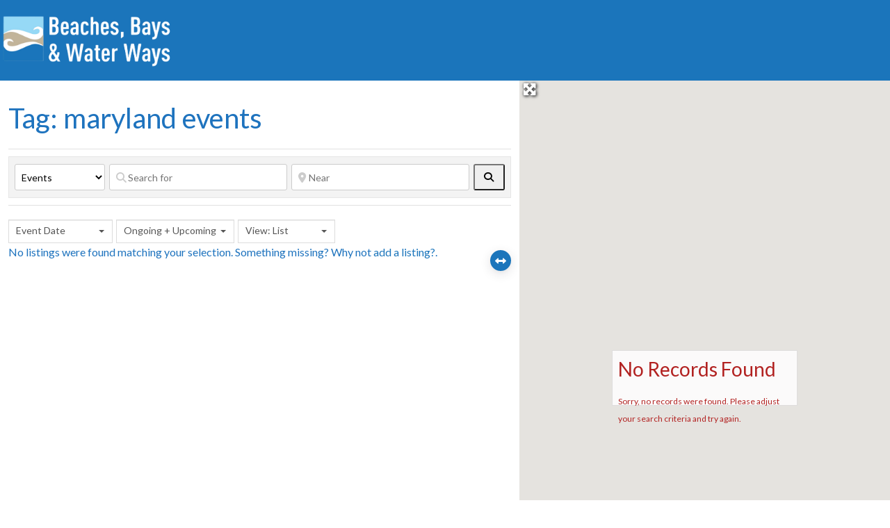

--- FILE ---
content_type: text/css
request_url: https://dir.beachesbayswaterways.org/wp-content/plugins/ap-google-maps/css/A.arrow-google-maps.css,qver=1.0.pagespeed.cf.fk3zFBxjKk.css
body_size: 446
content:
.uber-google-map img{max-width:none!important}.uber-google-maps-fullscreen-button{height:44px;background:#fff;position:absolute;top:18px;left:50%;margin-left:-80px;z-index:999;border-radius:3px;box-shadow:0 2px 2px rgba(0,0,0,.25);border:1px solid #c8c8c8;cursor:pointer;padding:0 20px 0 44px;font-size:16px;line-height:44px;font-family:sans-serif;-webkit-user-select:none;-moz-user-select:none;-ms-user-select:none;user-select:none;box-sizing:border-box;-moz-box-sizing:border-box;-webkit-box-sizing:border-box}.uber-google-maps-fullscreen-button:active{background:#eee}.uber-google-maps-fullscreen-button:before{position:absolute;display:block;content:'';left:10px;top:9px;width:24px;height:24px}#go-fullscreen:before{background:url(https://dir.beachesbayswaterways.org/wp-content/plugins/ap-google-maps/img/icons/go_fullscreen.svg)}#close-fullscreen:before{background:url(https://dir.beachesbayswaterways.org/wp-content/plugins/ap-google-maps/img/icons/close_fullscreen.svg)}.uber-google-maps-fullscreen-wrap{position:fixed;width:100%;height:100%;left:0;top:0;z-index:999999}body.uber-google-maps-fullscreen,html.uber-google-maps-fullscreen{width:100%;height:100%;overflow:hidden}.uber-google-maps-info-window-content-wrap *{margin:0!important;padding:0!important;font-size:1em!important;line-height:normal!important}.uber-google-maps-info-window-content-wrap .uber-google-maps-title{font-size:2em!important;font-weight:700!important;margin:10px 0!important}.uber-google-maps-info-window-content-wrap .uber-google-maps-subtitle{font-size:1.5em!important;font-weight:400!important;margin:10px 0!important}.uber-google-maps-info-window-content-wrap .uber-google-maps-address,.uber-google-maps-info-window-content-wrap .uber-google-maps-email,.uber-google-maps-info-window-content-wrap .uber-google-maps-phone,.uber-google-maps-info-window-content-wrap .uber-google-maps-web{font-size:1.167em!important;line-height:34px!important;padding-left:40px!important;position:relative}.uber-google-maps-info-window-content-wrap .uber-google-maps-address:before,.uber-google-maps-info-window-content-wrap .uber-google-maps-email:before,.uber-google-maps-info-window-content-wrap .uber-google-maps-phone:before,.uber-google-maps-info-window-content-wrap .uber-google-maps-web:before{display:block;position:absolute;content:'';left:0;top:2px;width:24px;height:24px}.uber-google-maps-info-window-content-wrap .uber-google-maps-phone:before{background:url(https://dir.beachesbayswaterways.org/wp-content/plugins/ap-google-maps/img/icons/xphone.png.pagespeed.ic.SiAHJRKRR2.png)}.uber-google-maps-info-window-content-wrap .uber-google-maps-address:before{background:url(https://dir.beachesbayswaterways.org/wp-content/plugins/ap-google-maps/img/icons/xaddress.png.pagespeed.ic.HbxJDcqaot.png)}.uber-google-maps-info-window-content-wrap .uber-google-maps-email:before{background:url(https://dir.beachesbayswaterways.org/wp-content/plugins/ap-google-maps/img/icons/xemail.png.pagespeed.ic.29lKRwcutO.png)}.uber-google-maps-info-window-content-wrap .uber-google-maps-web:before{background:url(https://dir.beachesbayswaterways.org/wp-content/plugins/ap-google-maps/img/icons/xweb.png.pagespeed.ic.42E_UDB7W1.png)}.uber-google-maps-info-window-content-wrap p{margin-top:10px!important}

--- FILE ---
content_type: application/javascript
request_url: https://dir.beachesbayswaterways.org/wp-content/plugins/geodeals-for-geodirectory/js/tsl_geodir_manager_scripts.js?ver=697c627fd3651
body_size: 6369
content:
/**
 * Created by Tiny Screen Labs, LLC on 11/3/16.
 */

if (typeof tsl_geodeals_geodirectory !== 'function') {

    var tsl_geodeals_geodirectory = function () {

        var dialog;
        var cursorPosition = 0;
        var isTinyMceActive = false;
        var current_file_type;
        var masonryGrid;
        var geodir_special_offers_field = 'geodir_special_offers';

        this.load_geodir_special_deals_feature = function () {

            moment.locale(tsl_geodeals_lng.locale);

            if(jQuery('#geodir_special_offers_row').length) {
                //load admin features
                jQuery('#geodir_special_offers_row .geodir_message_note').append('<input onclick="tsl_geodeals_geodirectory_handler.load_editor_window();" type="button" style="margin-left:2em;width:8em;text-align: center;" id="tsl_geodeals_geodirectory" class="button button-small" name="tsl_geodeals_geodirectory" value="' + tsl_geodeals_lng.edit_offers + '" >&nbsp;<div id="tsl_geodeals_geodirectory_save_message" style="display: none;font-weight: bold;color: red;">' + tsl_geodeals_lng.save_alert + "</div>" + '<div id="tsl_dialog" title="' + tsl_geodeals_lng.manage_special_offers + '" style="display: none;"><div id="tsl_geodeals_geodirectory_table">&nbsp;</div><div id="tsl_geodeals_geodirectory_workarea" style="display: none;">&nbsp;</div></div>');
            }else if(jQuery('#special_offers_row').length){
                //load admin features
                tsl_geodeals_geodirectory_handler.geodir_special_offers_field = 'special_offers';
                jQuery('#special_offers_row .geodir_message_note').append('<input onclick="tsl_geodeals_geodirectory_handler.load_editor_window();" type="button" style="margin-left:2em;width:8em;text-align: center;" id="tsl_geodeals_geodirectory" class="button button-small" name="tsl_geodeals_geodirectory" value="'+tsl_geodeals_lng.edit_offers+'" >&nbsp;<div id="tsl_geodeals_geodirectory_save_message" style="display: none;font-weight: bold;color: red;">'+tsl_geodeals_lng.save_alert+"</div>"+'<div id="tsl_dialog" title="'+tsl_geodeals_lng.manage_special_offers+'" style="display: none;"><div id="tsl_geodeals_geodirectory_table">&nbsp;</div><div id="tsl_geodeals_geodirectory_workarea" style="display: none;">&nbsp;</div></div>');
            }else{
                //manage deal visibility from the from end
                var visibleOffers = false;
                var total_rows = jQuery('.tsl_geodeals_geodirectory').length;
                var current_row = 1;

                jQuery('.tsl_geodeals_geodirectory').each( function(){
                    //hide expired or non-visible items
                    // if current date is between show date and expiration date then display else hide item

                    var startDt = jQuery(this).data("start_date");
                    var endDt = jQuery(this).data("end_date");
                    var visibleDt = jQuery(this).data("visible_date");
                    var always_visible = jQuery(this).data("always_visible");
                    var tsl_date_format = jQuery(this).data("date_format");
                    var voucher_image = jQuery(this).data("voucher_image");
                    var deal_image = jQuery(this).data("deal_image");

                    if(tsl_date_format) {
                        if (tsl_date_format == 'dd/mm/yy') tsl_date_format = 'DD/MM/YYYY';
                        if (tsl_date_format == 'mm/dd/yy') tsl_date_format = 'MM/DD/YYYY';
                        if (tsl_date_format == 'd M, yy')   tsl_date_format = 'D MMM, YYYY';
                        if (tsl_date_format == 'd MM, yy')  tsl_date_format = 'D MMMM, YYYY';
                    }

                    if (!tsl_date_format) tsl_date_format = 'MM/DD/YYYY';

                    if(startDt) startDt = moment(startDt, tsl_date_format , true).format();
                    if(endDt) endDt = moment(endDt, tsl_date_format , true).format();
                    if(visibleDt) visibleDt = moment(visibleDt, tsl_date_format , true).format();

                    endDt = moment(endDt).add(23.99, 'hours');

                    if( always_visible == 1 || ( ( new Date(startDt).getTime() <= new Date().getTime() || new Date(visibleDt).getTime() <= new Date().getTime() ) && new Date(endDt).getTime() >= new Date().getTime() ) ){
                        var html_line = '<div class="tsl_geodeals_geodirectory_fe_title" style="font-weight: bold;">' + jQuery(this).data('title') + "</div>";
                        if(!always_visible) html_line = html_line.concat('<span class="tsl_geodeals_geodirectory_fe_starts_label" >'+tsl_geodeals_lng.starts+':&nbsp;</span><span class="tsl_geodeals_geodirectory_fe_starts_data">'+jQuery(this).data('start_date')+'</span>&nbsp;&nbsp;<span class="tsl_geodeals_geodirectory_fe_ends_title" >'+tsl_geodeals_lng.ends+':&nbsp;</span><span class="tsl_geodeals_geodirectory_fe_ends_data" >'+jQuery(this).data('end_date')+'</span><br>');

                        var deal_info = tsl_geodeals_geodirectory_handler.replace_voucher_with_link(jQuery(this).html() , voucher_image);

                        html_line = html_line.concat('<span class="tsl_geodeals_geodirectory_fe_content">'+ deal_info + '</span><br class="tsl_geodeals_geodirectory_fe_row_sep">');


                        if(total_rows > current_row){
                            html_line = html_line.concat('<hr class="tsl_geodeals_geodirectory_fe_hr">');
                        }else{
                            html_line = html_line.concat('<span class="tsl_geodeals_geodirectory_fe_end_of_data" style="margin-bottom:1.5em;">&nbsp;</span>');
                        }



                        jQuery(this).html(html_line);
                        jQuery(this).show();
                        visibleOffers = true;
                    }else{
                        //remove following break <br>
                        jQuery(this).next('br').remove();
                        //remove this listing
                        jQuery(this).remove();
                    }
                    current_row++;

                })
                //check to see if there are other deals not managed by this plugin
                var all_offers = jQuery('#special_offers-wrap').html();
                jQuery('#special_offers-wrap').find('#tsl_geodeals_geodirectory_div').remove();
                var remaining_offers = jQuery('#special_offers-wrap').html();
                jQuery('#special_offers-wrap').html(all_offers);

                if(remaining_offers) {
                    if (remaining_offers.trim() != '') visibleOffers = true;
                }

                if(!visibleOffers){
                    //hide special ofers tab
                    jQuery('.geodir-tab-head a').each(function(){
                        if(jQuery(this).data("tab") == '#special_offers'){
                            jQuery(this).parent().hide();
                        }
                    })
                }
            }
        };

        this.replace_voucher_with_link = function(html_line , image){

            var offer_info = html_line;

            if(image && html_line) {
                if (html_line.indexOf('[VOUCHER') > -1 ) {
                    var shortcode_start = html_line.indexOf('[VOUCHER') + 9;
                    var shortcode_length = html_line.substring(shortcode_start).indexOf(']') + shortcode_start;
                    var shortcode = html_line.substring(shortcode_start, shortcode_length);
                    var link = '<a style="text-decoration: underline;" href="' + image + '" target="_blank">' + shortcode + '</a>';
                    offer_info = html_line.replace('[VOUCHER ' + shortcode + ']', link);
                }
            }

            if (offer_info.indexOf('[VOUCHER') > -1 ) {
                return this.replace_voucher_with_link(offer_info, image);
            }

            return offer_info;
        }

        this.save_special_offers = function(){

            var tiny_mce_sep = '<br>'

            if(isTinyMceActive && tinyMCE.get( tsl_geodeals_geodirectory_handler.geodir_special_offers_field )) {
                var ed = tinyMCE.get( tsl_geodeals_geodirectory_handler.geodir_special_offers_field);
                jQuery('#tsl_geodeals_geodirectory_workarea').html(ed.getContent());
                tiny_mce_sep = '<br>';
            }else {
                jQuery('#tsl_geodeals_geodirectory_workarea').html(jQuery('#'+tsl_geodeals_geodirectory_handler.geodir_special_offers_field).val());
            }

            jQuery('#tsl_geodeals_geodirectory_save_message').show();

            //create span elements
            var html_string = '';
            var date_array = [];
            var element_id = 1;

            jQuery('.tsl_geodeals_geodirectory_row').each(function(){
                var title = '';
                var visible_date = '';
                var start_date = '';
                var end_date = '';
                var content = '';
                var always_visible = '';
                var tsl_date_format = '';
                var voucher_thumbnail = '';
                var voucher_image = '';
                var deal_image = '';
                var deal_thumbnail = '';

                if(tsl_geodir_manager) tsl_date_format = tsl_geodir_manager;

                if(jQuery(this).find('td:first').text()) title = jQuery(this).find('td:first').text();
                if(jQuery(this).find('td:eq(1)').text()) visible_date = jQuery(this).find('td:eq(1)').text();
                if(jQuery(this).find('td:eq(2)').text()) start_date = jQuery(this).find('td:eq(2)').text();
                if(jQuery(this).find('td:eq(3)').text()) end_date = jQuery(this).find('td:eq(3)').text();
                if(jQuery(this).find('td:eq(4)').html()) content = jQuery(this).find('td:eq(4)').html();
                if(jQuery(this).find('td:eq(5)').text()) always_visible = jQuery(this).find('td:eq(5)').text();
                if(jQuery(this).find('td:eq(6)').text()) voucher_image = jQuery(this).find('td:eq(6)').text();
                if(jQuery(this).find('td:eq(7)').text()) voucher_thumbnail = jQuery(this).find('td:eq(7)').text();
                if(jQuery(this).find('td:eq(8)').text()) deal_image = jQuery(this).find('td:eq(8)').text();
                if(jQuery(this).find('td:eq(9)').text()) deal_thumbnail = jQuery(this).find('td:eq(9)').text();

               var html_line = '<span class="tsl_geodeals_geodirectory" data-voucher_thumbnail="'+voucher_thumbnail+'" data-voucher_image="'+voucher_image+'" data-date_format="'+tsl_date_format+'" data-start_date="'+start_date+'" data-end_date="'+end_date+'" data-visible_date="'+visible_date+'" data-deal_image="'+deal_image+'" data-deal_thumbnail="'+deal_thumbnail+'" data-title="'+title+'" data-always_visible="'+always_visible+'">'+content+'</span>' + tiny_mce_sep;

                date_array[element_id] = {'this_date' : start_date , 'html_line' : html_line };
                element_id++;
            });


            date_array.sort(function(a,b){
              // Turn your strings into dates, and then subtract them
              // to get a value that is either negative, positive, or zero.
              return new Date(a.this_date) - new Date(b.this_date);
            });


            jQuery(date_array).each(function(index, value){
                if(value) {
                    html_string = html_string.concat(value.html_line);
                }
            });

            if(jQuery('#tsl_geodeals_geodirectory_workarea').find('#tsl_geodeals_geodirectory_div').length){

                jQuery('#tsl_geodeals_geodirectory_div').html(html_string);

                if(isTinyMceActive && tinyMCE.get( tsl_geodeals_geodirectory_handler.geodir_special_offers_field )){

                    var ed = tinyMCE.get( tsl_geodeals_geodirectory_handler.geodir_special_offers_field );
                    ed.setContent(jQuery('#tsl_geodeals_geodirectory_workarea').html());

                }else {

                    jQuery('#' + tsl_geodeals_geodirectory_handler.geodir_special_offers_field ).val(jQuery('#tsl_geodeals_geodirectory_workarea').html());
                }

            }else{

                html_string = '<div id="tsl_geodeals_geodirectory_div">' + html_string + '</div>';

                if(isTinyMceActive && tinyMCE.get( tsl_geodeals_geodirectory_handler.geodir_special_offers_field )){

                    var ed = tinyMCE.get( tsl_geodeals_geodirectory_handler.geodir_special_offers_field );
                    var v = ed.getContent();
                    var textBefore = v.substring(0, cursorPosition);
                    var textAfter = v.substring(cursorPosition, v.length);

                    ed.setContent(textBefore + html_string + textAfter);

                }else {
                    var v = jQuery('#'+tsl_geodeals_geodirectory_handler.geodir_special_offers_field).val();
                    var textBefore = v.substring(0, cursorPosition);
                    var textAfter = v.substring(cursorPosition, v.length);

                    jQuery('#'+tsl_geodeals_geodirectory_handler.geodir_special_offers_field).val(textBefore + html_string + textAfter);

                }



            }
            dialog.dialog( "close" );
        };

        this.load_editor_window = function(){

            var l10nButtons = {
                        "Save":{
                           text: tsl_geodeals_lng.save,
                           click: function(){
                               tsl_geodeals_geodirectory_handler.save_special_offers();
                           }
                        },
                        "Cancel":{
                           text: tsl_geodeals_lng.cancel,
                           click: function(){
                               dialog.dialog( 'close' );
                           }
                        },
                    };

            dialog = jQuery( "#tsl_dialog" ).dialog({
                height: 700,
                width: 700,
                modal: true,
                open: function(event, ui) {

                    var html_string = '';

                    isTinyMceActive = false;

                    //hide buttons
                    jQuery('.ui-dialog-titlebar-close').css('display','none', 'important');

                    cursorPosition = jQuery('#geodir_special_offers').prop("selectionStart");

                    if (typeof tinyMCE !== "undefined" && tinyMCE !== null)   isTinyMceActive = true;

                    if(isTinyMceActive && tinyMCE.get(tsl_geodeals_geodirectory_handler.geodir_special_offers_field)){
                        var ed = tinyMCE.get(tsl_geodeals_geodirectory_handler.geodir_special_offers_field);
                        cursorPosition = ed.selection.getRng().startOffset;
                        isTinyMceActive = true;
                        jQuery('#tsl_geodeals_geodirectory_workarea').html(ed.getContent());
                    }else {
                        jQuery('#tsl_geodeals_geodirectory_workarea').html(jQuery('#'+tsl_geodeals_geodirectory_handler.geodir_special_offers_field).val());
                    }

                    //load current special offers
                    var html_line = "<table style='width:100%'>";
                    html_line = html_line.concat("<tr><td style='width:40%'><strong>"+tsl_geodeals_lng.title+"</strong></td><td style='width:20%'><strong>"+tsl_geodeals_lng.visible_date+"</strong></td><td style='width:20%'><strong>"+tsl_geodeals_lng.start_date+"</strong></td><td style='width:20%'><strong>"+tsl_geodeals_lng.end_date+"</strong></td><td style='display:none;'></td></tr>");
                    html_line = html_line.concat("</table>");
                    html_line = html_line.concat("<div id='tsl_geodeals_geodirectory_deals_list_div' style='max-height:20em;overflow-x:hidden;overflow-y: auto;'><table style='width:100%' id='tsl_geodeals_geodirectory_deals_list'>");

                    var line_number = 1;

                        var list_items = jQuery('#tsl_geodeals_geodirectory_workarea').find('span');

                        jQuery(list_items).each(function () {

                            if (jQuery(this).hasClass('tsl_geodeals_geodirectory')) {
                                var title = jQuery(this).data("title");
                                var start_date = jQuery(this).data("start_date");
                                var end_date = jQuery(this).data("end_date");
                                var visible_date = jQuery(this).data("visible_date");
                                var content = jQuery(this).text();
                                var always_visible = jQuery(this).data("always_visible");
                                var voucher_image = jQuery(this).data("voucher_image");
                                var voucher_thumbnail = jQuery(this).data("voucher_thumbnail");
                                var deal_image = jQuery(this).data("deal_image");
                                var deal_thumbnail = jQuery(this).data("deal_thumbnail");

                                if (!start_date) start_date = '';
                                if (!end_date) end_date = '';
                                if (!visible_date) visible_date = '';
                                if (!content) content = '';
                                if (!voucher_image) voucher_image = '';
                                if (!voucher_thumbnail) voucher_thumbnail = '';
                                if (!deal_image) deal_image = '';
                                if (!deal_thumbnail) deal_thumbnail = '';
                                if( always_visible) visible_date = tsl_geodeals_lng.always;
                                if (!always_visible) always_visible = '';

                                //create table record
                                html_line = html_line.concat("<tr class='tsl_geodeals_geodirectory_row'><td style='width:40%;cursor: pointer;cursor:hand;'>" + '<a alt="'+tsl_geodeals_lng.edit_item+'" onclick="tsl_geodeals_geodirectory_handler.edit_deal(' + line_number + ');return false;" >' + title + "</a></td><td style='width:20%'>" + visible_date + "</td><td style='width:20%'>" + start_date + "</td><td style='width:20%'>" + end_date + "</td><td style='display:none;'>" + content + "</td><td style='display:none;'>" + always_visible + "</td><td style='display:none;'>" + voucher_image + "</td><td style='display:none;'>" + voucher_thumbnail + "</td><td style='display:none;'>" + deal_image + "</td><td style='display:none;'>" + deal_thumbnail + "</td></tr>");
                                line_number++;

                            }
                        })


                    html_line = html_line.concat("</table></div>");

                    html_line = html_line.concat("<table style='width:100%'>");
                    html_line = html_line.concat("<tr><td>&nbsp;</td><td>&nbsp;</td><td>&nbsp;</td><td style='text-align:right;'><input onclick='tsl_geodeals_geodirectory_handler.edit_deal();' type='button' style='margin-top:1em;text-align: center;cursor: pointer;cursor:hand;' class='button button-small' value='"+tsl_geodeals_lng.add_item+"' ></td></tr>");

                    html_line = html_line.concat("</table>");
                    html_line = html_line.concat("<div id='tsl_geodeals_geodirectory_editing_area' style='display: none;'></div>");

                    jQuery('#tsl_geodeals_geodirectory_table').html(html_line);

                },
                buttons: l10nButtons
            });

        };

        this.edit_deal = function(row_id){


            var row_number = 1;
            var html_line = '';
            var title = '';
            var visible_date = '';
            var start_date = '';
            var end_date = '';
            var content = '';
            var delete_button = '';
            var always_visible = '0';
            var text_disabled = '';
            var voucher_image = '';
            var voucher_thumbnail = '';
            var deal_image = '';
            var deal_thumbnail = '';

            if(row_id) delete_button = "&nbsp;<input onclick='tsl_geodeals_geodirectory_handler.delete_deal("+row_id+");' type='button' style='margin-top:1em;text-align: center;' class='button button-small' value='"+tsl_geodeals_lng.delete_item+"' >";

            jQuery('.ui-dialog-buttonpane').hide();
            jQuery('#tsl_geodeals_geodirectory_deals_list_div').css('max-height' , '5em');


            jQuery('.tsl_geodeals_geodirectory_row').each(function(){
                if(row_id == row_number){

                    title = jQuery(this).find('td:first').text();
                    visible_date = jQuery(this).find('td:eq(1)').text();
                    if(visible_date == 'Always' ) visible_date = '';
                    start_date = jQuery(this).find('td:eq(2)').text();
                    end_date = jQuery(this).find('td:eq(3)').text();
                    content = jQuery(this).find('td:eq(4)').html();
                    if(jQuery(this).find('td:eq(5)').text() == '1'){
                        always_visible = 'checked';
                        text_disabled = 'disabled';
                    }
                    voucher_image = jQuery(this).find('td:eq(6)').text();
                    voucher_thumbnail = jQuery(this).find('td:eq(7)').text();
                    deal_image = jQuery(this).find('td:eq(8)').text();
                    deal_thumbnail = jQuery(this).find('td:eq(9)').text();

                }
                row_number++;
            })

            html_line = html_line.concat('<hr style="margin-top:1em;margin-bottom:1em;">');
            html_line = html_line.concat('<table style="width:100%"><tr><td><strong>'+tsl_geodeals_lng.offer_title+'</strong></td><td><input style="width:100%" type="text" id="tsl_geodeals_geodirectory_edit_offer_title" value="'+title+'"></td></tr></table>');
            html_line = html_line.concat('<table style="width:100%">');
            html_line = html_line.concat('<tr><td><strong>'+tsl_geodeals_lng.visible_date+'</strong></td><td><strong>'+tsl_geodeals_lng.start_date+'</strong></td><td><strong>'+tsl_geodeals_lng.end_date+'</strong></td></tr>');
            html_line = html_line.concat('<tr>');
            html_line = html_line.concat('<td><input type="text" id="tsl_geodeals_geodirectory_edit_visible_date" class="tsl_geodeals_geodirectory_datepicker" value="'+visible_date+'" '+text_disabled+'></td>');
            html_line = html_line.concat('<td><input type="text" id="tsl_geodeals_geodirectory_edit_start_date" class="tsl_geodeals_geodirectory_datepicker" value="'+start_date+'" '+text_disabled+'></td>');
            html_line = html_line.concat('<td><input type="text" id="tsl_geodeals_geodirectory_edit_end_date" class="tsl_geodeals_geodirectory_datepicker" value="'+end_date+'" '+text_disabled+'></td>');
            html_line = html_line.concat('</tr>');
            html_line = html_line.concat('<tr>');
            html_line = html_line.concat('<td colspan="3"><strong>'+tsl_geodeals_lng.visible_always+'</strong>&nbsp;&nbsp;<input id="tsl_geodeals_geodirectory_edit_visible_always" type="checkbox" name="always_visible" value="1" '+always_visible+'></td>');
            html_line = html_line.concat('</tr>');
            html_line = html_line.concat('</table>');
            html_line = html_line.concat('<p><strong>'+tsl_geodeals_lng.offer_description+'</strong></p><p><textarea rows="4" style="width:100%;" id="tsl_geodeals_geodirectory_edit_offer_content" >'+content+'</textarea><br><span class="geodir_message_note" style="padding-left:0;padding-top;0;">'+tsl_geodeals_lng.upload_instructions+'</span></p>');

            html_line = html_line.concat('<table style="width:100%"><tr>'+this.upload_form(deal_thumbnail , deal_image, voucher_thumbnail , voucher_image)+'<td style="vertical-align::bottom;text-align:right">'+"<input onclick='tsl_geodeals_geodirectory_handler.save_deal("+row_id+");' type='button' style='margin-top:1em;text-align: center;' class='button button-small' value='"+tsl_geodeals_lng.save_item+"' >"+delete_button+"&nbsp;<input onclick='tsl_geodeals_geodirectory_handler.cancel();' type='button' style='margin-top:1em;text-align: center;' class='button button-small' value='"+tsl_geodeals_lng.cancel+"' ></td></tr></table>");

            jQuery('#tsl_geodeals_geodirectory_editing_area').html(html_line).show();
            jQuery( ".tsl_geodeals_geodirectory_datepicker" ).datepicker({
                dateFormat: tsl_geodir_manager,
                onSelect: function(){

                    if(this.id == 'tsl_geodeals_geodirectory_edit_visible_date'){
                        if(!jQuery('#tsl_geodeals_geodirectory_edit_start_date').val()) jQuery('#tsl_geodeals_geodirectory_edit_start_date').val(this.value);
                        if(!jQuery('#tsl_geodeals_geodirectory_edit_end_date').val()) jQuery('#tsl_geodeals_geodirectory_edit_end_date').val(this.value);
                    }
                    if(this.id == 'tsl_geodeals_geodirectory_edit_start_date'){
                        if(!jQuery('#tsl_geodeals_geodirectory_edit_visible_date').val()) jQuery('#tsl_geodeals_geodirectory_edit_visible_date').val(this.value);
                        if(!jQuery('#tsl_geodeals_geodirectory_edit_end_date').val()) jQuery('#tsl_geodeals_geodirectory_edit_end_date').val(this.value);
                    }
                }
            });

            this.load_image_handler();

            jQuery('#tsl_geodeals_geodirectory_edit_visible_always').click(function(){
                if(this.checked){
                    jQuery('#tsl_geodeals_geodirectory_edit_visible_date').prop('disabled', true).val('');
                    jQuery('#tsl_geodeals_geodirectory_edit_start_date').prop('disabled', true).val('');
                    jQuery('#tsl_geodeals_geodirectory_edit_end_date').prop('disabled', true).val('');
                }else{
                    jQuery('#tsl_geodeals_geodirectory_edit_visible_date').prop('disabled', false);
                    jQuery('#tsl_geodeals_geodirectory_edit_start_date').prop('disabled', false);
                    jQuery('#tsl_geodeals_geodirectory_edit_end_date').prop('disabled', false);
                }
            });
        };

        this.cancel = function(){
            jQuery('#tsl_geodeals_geodirectory_editing_area').hide();
            jQuery('.ui-dialog-buttonpane').show();
        };

        this.delete_deal = function(row_id) {

            if (row_id) {

                var row_number = 1;
                jQuery('.tsl_geodeals_geodirectory_row').each(function() {
                    if (row_id == row_number) {
                        jQuery(this).remove();
                    }
                    row_number++;
                })
            }

            jQuery('#tsl_geodeals_geodirectory_editing_area').hide();
            jQuery('.ui-dialog-buttonpane').show();
            jQuery('#tsl_geodeals_geodirectory_deals_list_div').css('max-height' , '20em');

        };

        this.save_deal = function(row_id){

            if(!jQuery('#tsl_geodeals_geodirectory_edit_offer_title').val().length){
                jQuery('#tsl_geodeals_geodirectory_edit_offer_title').css('border', 'solid 1px red');

                return;
            }

            jQuery('#tsl_geodeals_geodirectory_edit_offer_title').css('border', '');

            if(row_id){

                var row_number = 1;
                jQuery('.tsl_geodeals_geodirectory_row').each(function() {
                    if (row_id == row_number) {
                        jQuery(this).find('td:first').html('<a alt="'+tsl_geodeals_lng.edit_item+'" style="cursor: pointer;cursor:hand;" onclick="tsl_geodeals_geodirectory_handler.edit_deal('+row_number+');return false;" >'+jQuery('#tsl_geodeals_geodirectory_edit_offer_title').val()+'</a>');
                        jQuery(this).find('td:eq(1)').text(jQuery('#tsl_geodeals_geodirectory_edit_visible_date').val());
                        jQuery(this).find('td:eq(2)').text(jQuery('#tsl_geodeals_geodirectory_edit_start_date').val());
                        jQuery(this).find('td:eq(3)').text(jQuery('#tsl_geodeals_geodirectory_edit_end_date').val());
                        jQuery(this).find('td:eq(4)').text(jQuery('#tsl_geodeals_geodirectory_edit_offer_content').val());

                        if(jQuery('#tsl_geodeals_geodirectory_edit_visible_always').is(':checked')) {
                            jQuery(this).find('td:eq(5)').text('1');
                            jQuery(this).find('td:eq(1)').text('Always');
                        }else{
                            jQuery(this).find('td:eq(5)').text('0');
                        }
                        jQuery(this).find('td:eq(6)').text(jQuery('#tsl_image').text());
                        jQuery(this).find('td:eq(7)').text(jQuery('#tsl_thumbnail').text());
                        jQuery(this).find('td:eq(8)').text(jQuery('#tsl_deal_image').text());
                        jQuery(this).find('td:eq(9)').text(jQuery('#tsl_deal_thumbnail').text());
                    }
                    row_number++;
                });
            }else{
                //add new row
                var title = '';
                var visible_date = '';
                var start_date = '';
                var end_date = '';
                var content = '';
                var always_visible = '0';
                var voucher_image = '';
                var voucher_thumbnail = '';
                var deal_image = '';
                var deal_thumbnail = '';

                var line_number = jQuery('.tsl_geodeals_geodirectory_row').length + 1;
                var html_line = jQuery('#tsl_geodeals_geodirectory_deals_list').html();
                if(jQuery('#tsl_geodeals_geodirectory_edit_offer_title').val())  title = jQuery('#tsl_geodeals_geodirectory_edit_offer_title').val();
                if(jQuery('#tsl_geodeals_geodirectory_edit_visible_date').val()) visible_date = jQuery('#tsl_geodeals_geodirectory_edit_visible_date').val();
                if(jQuery('#tsl_geodeals_geodirectory_edit_start_date').val()) start_date = jQuery('#tsl_geodeals_geodirectory_edit_start_date').val();
                if(jQuery('#tsl_geodeals_geodirectory_edit_end_date').val()) end_date = jQuery('#tsl_geodeals_geodirectory_edit_end_date').val();
                if(jQuery('#tsl_geodeals_geodirectory_edit_offer_content').val()) content = jQuery('#tsl_geodeals_geodirectory_edit_offer_content').val();
                if(jQuery('#tsl_image').text()) voucher_image = jQuery('#tsl_image').text();
                if(jQuery('#tsl_thumbnail').text()) voucher_thumbnail = jQuery('#tsl_thumbnail').text();
                if(jQuery('#tsl_deal_image').text()) deal_image = jQuery('#tsl_deal_image').text();
                if(jQuery('#tsl_deal_thumbnail').text()) deal_thumbnail = jQuery('#tsl_deal_thumbnail').text();

                if(jQuery('#tsl_geodeals_geodirectory_edit_visible_always').is(':checked')) {
                    always_visible = '1';
                }

                html_line = html_line.concat("<tr class='tsl_geodeals_geodirectory_row'><td>"+'<a alt="'+tsl_geodeals_lng.edit_item+'" style="cursor: pointer;cursor:hand;" onclick="tsl_geodeals_geodirectory_handler.edit_deal('+line_number+');return false;" >'+title+"</a></td><td>"+visible_date+"</td><td>"+start_date+"</td><td>"+end_date+"</td><td style='display:none;'>"+content+"</td><td style='display:none;'>"+always_visible+"</td><td style='display:none;'>" + voucher_image + "</td><td style='display:none;'>" + voucher_thumbnail + "</td><td style='display:none;'>" + deal_image + "</td><td style='display:none;'>" + deal_thumbnail + "</td></tr>");
                jQuery('#tsl_geodeals_geodirectory_deals_list').html(html_line);

            }

            jQuery('#tsl_geodeals_geodirectory_editing_area').hide();
            jQuery('.ui-dialog-buttonpane').show();
            jQuery('#tsl_geodeals_geodirectory_deals_list_div').css('max-height' , '20em');
        }

        this.upload_form = function(deal_thumbnail, deal_image, voucher_thumbnail , voucher_image){

            var image_info = '';
            var display_button = '';
            var deal_image_info = '';
            var deal_display_button = '';

            if(voucher_thumbnail){
                image_info = '<div class="plupload-thumbs" style="clear:inherit; margin-top:0; margin-left:5em; padding-top:10px; float:left; width:50%;">';
                image_info = image_info.concat('<div class="thumb">');
                image_info = image_info.concat('<div class="thumbi">');
                image_info = image_info.concat('<a onclick="tsl_geodeals_geodirectory_handler.remove_voucher()" href="javascript:;" class="delete check">Remove</a>');
                image_info = image_info.concat('</div>');
                image_info = image_info.concat('<img style="margin-top:.5em" src="' + voucher_thumbnail + '" >');
                image_info = image_info.concat('</div>');
                image_info = image_info.concat('</div>');
                image_info = image_info.concat('<div id="tsl_thumbnail" style="display:none;">' + voucher_thumbnail + '</div>');
                image_info = image_info.concat('<div id="tsl_image" style="display:none;">' + voucher_image + '</div>    ');
                display_button ='style="display:none;"';
            }

            if(deal_thumbnail){
                deal_image_info = '<div class="plupload-thumbs" style="clear:inherit; margin-top:0; margin-left:5em; padding-top:10px; float:left; width:50%;">';
                deal_image_info = deal_image_info.concat('<div class="thumb">');
                deal_image_info = deal_image_info.concat('<div class="thumbi">');
                deal_image_info = deal_image_info.concat('<a onclick="tsl_geodeals_geodirectory_handler.remove_deal_image()" href="javascript:;" class="delete check">Remove</a>');
                deal_image_info = deal_image_info.concat('</div>');
                deal_image_info = deal_image_info.concat('<img style="margin-top:.5em" src="' + deal_thumbnail + '" >');
                deal_image_info = deal_image_info.concat('</div>');
                deal_image_info = deal_image_info.concat('</div>');
                deal_image_info = deal_image_info.concat('<div id="tsl_deal_thumbnail" style="display:none;">' + deal_thumbnail + '</div>');
                deal_image_info = deal_image_info.concat('<div id="tsl_deal_image" style="display:none;">' + deal_image + '</div>    ');
                deal_display_button ='style="display:none;"';
            }

            var button = '<input type="button" style="margin-top:1em;margin-left:0;width:8em;text-align: center;" id="tsl_geodeals_geodirectory_open_image" class="button button-small" value="'+tsl_geodeals_lng.select_file+'" >';
            var deal_button = '<input type="button" style="margin-top:1em;margin-left:0;width:8em;text-align: center;" id="tsl_geodeals_geodirectory_open_deal_image" class="button button-small" value="'+tsl_geodeals_lng.select_file+'" >';

            var html_line = '<td style="vertical-align: top;">';
            html_line = html_line.concat('<table style="width:100%">');
            html_line = html_line.concat('<tr>');

            html_line = html_line.concat('<td style="width:50%" id="tsl-deal-image-column" valign="top">');
            html_line = html_line.concat('<div class="upload-form" >');
            html_line = html_line.concat('<span style="margin-bottom:1em"><strong>' + tsl_geodeals_lng.deal_image + ' </strong>&nbsp;</span><br>');
            html_line = html_line.concat('<div class="tsl-deal-form-group" '+deal_display_button+'>');
            html_line = html_line.concat(deal_button + '<input type="file" id="tsl_files" name="tsl_voucher_file_upload[]" accept="image/*" class="tsl-files-data" style="display: none"/>');
            html_line = html_line.concat('</div></div><div id="tsl_deal_progress_div" class="tsl_progress" style="display:none;margin-top:1em;width:10em;height:2em;">Loading...</div><div style="margin-top:1em" id="tsl_deal_image_gallery">'+deal_image_info+'</div>');
            html_line = html_line.concat('</td>');

            html_line = html_line.concat('<td style="width:50%" id="tsl-voucher-image-column" valign="top">');
            html_line = html_line.concat('<div class="upload-form" >');
            html_line = html_line.concat('<span style="margin-bottom:1em"><strong>' + tsl_geodeals_lng.voucher_image + ' </strong>&nbsp;</span><br>');
            html_line = html_line.concat('<div class="tsl-form-group" '+display_button+'>');
            html_line = html_line.concat(button + '<input type="file" id="tsl_files" name="tsl_voucher_file_upload[]" accept="image/*" class="tsl-files-data" style="display: none"/>');
            html_line = html_line.concat('</div></div><div id="tsl_progress_div" class="tsl_progress" style="display:none;margin-top:1em;width:10em;height:2em;">Loading...</div><div style="margin-top:1em" id="tsl_image_gallery">'+image_info+'</div>');
            html_line = html_line.concat('</td>');

            html_line = html_line.concat('</tr>');
            html_line = html_line.concat('</table>');
            html_line = html_line.concat('</td>');

            return html_line;

        }

        this.remove_deal_image = function(){
            jQuery('#tsl_deal_image_gallery').html('');
            jQuery('.tsl-deal-form-group').show();
        }

        this.remove_voucher = function(){
            jQuery('#tsl_image_gallery').html('');
            jQuery('.tsl-form-group').show();
        }

        this.load_image_handler = function(){

            jQuery('span[title]').qtip({style: 'qtip-bootstrap'});

            jQuery('#tsl_geodeals_geodirectory_open_image').click(function(){
                jQuery('#tsl_files').click();
                current_file_type = 1;
            });

            jQuery('#tsl_geodeals_geodirectory_open_deal_image').click(function(){
                jQuery('#tsl_files').click();
                current_file_type = 2;
            });

            jQuery('body').on('change', '.tsl-files-data' , function (e) {
                e.preventDefault;

                jQuery('body').css('cursor','wait');

                var fd = new FormData();
                var files_data = jQuery('.upload-form .tsl-files-data');

                if(current_file_type == 2) {
                    jQuery('#tsl_deal_progress_div').show();
                    jQuery('.tsl-deal-form-group').hide();
                }else{
                    jQuery('#tsl_progress_div').show();
                    jQuery('.tsl-form-group').hide();
                }

                jQuery.each(files_data, function (i, obj) {
                    jQuery.each(obj.files, function (j, file) {
                        fd.append('tsl_voucher_file_upload[' + j + ']', file);
                    })
                });

                fd.append('action', 'tsl_geodir_manager_upload_voucher');
                fd.append('image_type', current_file_type );

                fd.append('post_id', tsl_geodir_post_id);

                jQuery.ajax({
                    type: 'POST',
                    url: tsl_ajax_url,
                    data: fd,
                    contentType: false,
                    processData: false,
                    dataType: "json",
                    success: function (response) {

                        if(current_file_type == 2){
                            jQuery('#tsl_deal_progress_div').hide();
                            jQuery('#tsl_deal_image_gallery').html(response['ul_con']);
                        }else{
                            jQuery('#tsl_progress_div').hide();
                            jQuery('#tsl_image_gallery').html(response['ul_con']);
                        }

                        jQuery('body').css('cursor','');
                    }
                });
            });
        }

        this.set_qtip_handler = function(){
            jQuery('#section-styling .qtip-container').click(function() {
                var style = jQuery(this).children().data('style');

                // Toggle active classes
                jQuery('#section-styling .qtip-container').removeClass('active');
                jQuery(this).addClass('active');

                // Set the global style
                if( this.parentNode.id === 'styling-builtin' ) {
                    globalStyle = [style].concat(globalStyle.split(' ').slice(1)).join(' ');
                }else{
                    globalStyle = style;
                }

            });
        }

        this.show_deals_page = function(){

            this.render_masonry();

            jQuery('#tsl-gdo-grid-filter').change(function(){

            if(jQuery('#tsl-gdo-grid-filter').val()=='tsl_offers_all') {
                jQuery('.tsl-cat-all').show();
            }else{
                jQuery('.tsl-cat-all').css('display','none');
                jQuery('.tsl-cat-'+jQuery('#tsl-gdo-grid-filter').val()).css('display','');
            }

            tsl_geodeals_geodirectory_handler.render_masonry();

            })
        }

        this.render_masonry = function(){

            try{
                masonryGrid = jQuery('#tsl-gdoffers-masonry-grid').masonry({
                    columnWidth: '.tsl-gdo-grid-item',
                    itemSelector: '.tsl-gdo-grid-item',
                    gutter: 20
                });
            }catch(err){
                console.log(err.message);
             }
        }

    }
}

jQuery(document).ready(function(){
    try {
        tsl_geodeals_geodirectory_handler = new tsl_geodeals_geodirectory;
        if(  typeof tsl_geodir_post_id != 'undefined') {
            tsl_geodeals_geodirectory_handler.load_geodir_special_deals_feature();
        }

        var offers_grid = jQuery('#tsl-gdoffers-masonry-grid');
        if(offers_grid.length > 0 ){
            tsl_geodeals_geodirectory_handler.show_deals_page();
        }

    }catch(err){
        console.log(err.message);
    }
});

--- FILE ---
content_type: application/javascript
request_url: https://dir.beachesbayswaterways.org/wp-content/plugins/geodirectory,_assets,_js,_goMap.min.js,qver==2.8.150+geodir_marker_cluster,_assets,_js,_marker_cluster.min.js,qver==6.8.3+geodir_marker_cluster,_assets,_js,_cluster_script.min.js,qver==1.pagespeed.jc.xo5_xV86Jb.js
body_size: 11193
content:
var mod_pagespeed_k32CepR4dw = "window.geodirJSGoMap=true;function geodirGoMapInit(){(function($){if((window.gdSetMap==\"google\"||window.gdSetMap==\"auto\")&&window.google&&typeof google.maps!==\"undefined\"){gdMaps=\"google\"}else if((window.gdSetMap==\"osm\"||window.gdSetMap==\"auto\")&&typeof L!==\"undefined\"&&typeof L.version!==\"undefined\"){gdMaps=\"osm\"}else{gdMaps=null}window.gdMaps=window.gdMaps||gdMaps;if(window.gdMaps===\"google\"){console.log(\"Google Maps API Loaded :)\");jQuery(\"body\").addClass(\"gd-google-maps\")}else if(window.gdMaps===\"osm\"){console.log(\"Leaflet | OpenStreetMap API Loaded :)\");jQuery(\"body\").addClass(\"gd-osm-gmaps\")}else{console.log(\"Maps API Not Loaded :(\");jQuery(\"body\").addClass(\"gd-no-gmaps\")}console.log(window.gdSetMap);console.log(gdMaps);var geocoder=window.gdMaps==\"google\"&&(typeof google!==\"undefined\"&&typeof google.maps!==\"undefined\"&&typeof google.maps.Geocoder!==\"undefined\")?new google.maps.Geocoder:{};function MyOverlay(map,$this){if(typeof $this!==\"undefined\"){$this.setMap(map)}else{this.setMap(map)}}MyOverlay.prototype=window.gdMaps==\"google\"&&(typeof google!==\"undefined\"&&typeof google.maps!==\"undefined\"&&typeof google.maps.OverlayView!==\"undefined\")?new google.maps.OverlayView:{};MyOverlay.prototype.onAdd=function(){};MyOverlay.prototype.onRemove=function(){};MyOverlay.prototype.draw=function(){};$.goMap={};$.fn.goMap=function(options){return this.each(function(){var goMap=$(this).data(\"goMap\");if(!goMap&&window.gdMaps==\"google\"){var goMapBase=$.extend(true,{},$.goMapBase);$(this).data(\"goMap\",goMapBase.init(this,options));$.goMap=goMapBase}else if(!goMap&&window.gdMaps==\"osm\"){var osmMapBase=$.extend(true,{},$.osmMapBase);$(this).data(\"goMap\",osmMapBase.init(this,options));$.goMap=osmMapBase}else{$.goMap=goMap}})};$.osmMapBase={defaults:{address:\"\",latitude:window.gdBaseLat?window.gdBaseLat:56.9,longitude:window.gdBaseLng?window.gdBaseLng:24.1,zoom:parseInt(window.gdBaseZoom)>0?parseInt(window.gdBaseZoom):4,delay:200,hideByClick:true,oneInfoWindow:true,prefixId:\"gomarker\",polyId:\"gopoly\",groupId:\"gogroup\",navigationControl:true,navigationControlOptions:{position:\"topleft\",style:\"DEFAULT\"},mapTypeControl:true,mapTypeControlOptions:{position:\"topright\",style:\"DEFAULT\"},zoomControl:true,zoomControlOptions:{position:\"topleft\"},scaleControl:false,scrollwheel:true,fullscreenControl:false,directions:false,directionsResult:null,disableDoubleClickZoom:false,touchZoom:\"*\",streetViewControl:true,maxClusterRadius:80,streetViewControlOptions:{position:\"bottomleft\"},markers:[],overlays:[],polyline:{color:\"#FF0000\",opacity:1,weight:2},polygon:{color:\"#FF0000\",opacity:1,weight:2,fillColor:\"#FF0000\",fillOpacity:.2},circle:{color:\"#FF0000\",opacity:1,weight:2,fillColor:\"#FF0000\",fillOpacity:.2},rectangle:{color:\"#FF0000\",opacity:1,weight:2,fillColor:\"#FF0000\",fillOpacity:.2},maptype:\"ROADMAP\",html_prepend:\"<div class=gomapMarker>\",html_append:\"</div>\",addMarker:false,osmBaseLayer:null,osmOverlays:[]},map:null,count:0,markers:[],polylines:[],polygons:[],circles:[],rectangles:[],tmpMarkers:[],geoMarkers:[],lockGeocode:false,bounds:null,overlays:null,overlay:null,mapId:null,plId:null,pgId:null,cId:null,rId:null,opts:null,centerLatLng:null,init:function(el,options){var opts=$.extend(true,{},$.osmMapBase.defaults,options),baseLayer,customMap;this.mapId=$(el);this.opts=opts;if(opts.address)this.geocode({address:opts.address,center:true});else if(Array.isArray(opts.markers)&&opts.markers.length>0){if(opts.markers[0].address)this.geocode({address:opts.markers[0].address,center:true});else this.centerLatLng=L.latLng(opts.markers[0].latitude,opts.markers[0].longitude)}else this.centerLatLng=L.latLng(opts.latitude,opts.longitude);var myOptions={center:this.centerLatLng,zoom:parseInt(opts.zoom),minZoom:opts.minZoom?opts.minZoom:1,maxZoom:opts.maxZoom>18?18:opts.maxZoom,zoomControl:opts.zoomControl===\"0\"||!opts.zoomControl?false:true,touchZoom:opts.touchZoom,doubleClickZoom:opts.disableDoubleClickZoom===\"0\"||!opts.disableDoubleClickZoom?true:false,dragging:typeof opts.dragging!==\"undefined\"?opts.dragging:!L.Browser.mobile,tap:typeof opts.dragging!==\"undefined\"?opts.dragging:!L.Browser.mobile,worldCopyJump:true,scrollWheelZoom:opts.scrollwheel===\"0\"||!opts.scrollwheel?false:opts.scrollwheel,attributionControl:typeof opts.attributionControl!==\"undefined\"?opts.attributionControl:true,defaultBaseLayer:typeof opts.osmBaseLayer!==\"undefined\"&&opts.osmBaseLayer?opts.osmBaseLayer:null,defaultOverlays:typeof opts.osmOverlays!==\"undefined\"&&opts.osmOverlays?opts.osmOverlays:[]};if(myOptions.defaultBaseLayer){try{baseLayer=L.tileLayer.provider(myOptions.defaultBaseLayer);if(baseLayer&&baseLayer._url&&baseLayer._url.indexOf(\"apikey=\")===-1&&!(baseLayer.options&&baseLayer.options.apiKey)){var apikey=typeof opts.osmApiKey!==\"undefined\"&&opts.osmApiKey?opts.osmApiKey:\"5e8a41b90fc240c09f61eb6bbbfb8395\";baseLayer._url+=(baseLayer._url.indexOf(\"?\")===-1?\"?\":\"&\")+\"apikey=\"+apikey}customMap=true}catch(e){console.log(e)}}if(!baseLayer){var osmUrl=\"//{s}.tile.openstreetmap.org/{z}/{x}/{y}.png\",osmAttrib='Map data &copy; <a href=\"https://openstreetmap.org/copyright\">OpenStreetMap</a> contributors',baseLayer=L.tileLayer(osmUrl,{maxZoom:opts.maxZoom,attribution:osmAttrib})}this.map=new L.Map(el,myOptions).addLayer(baseLayer);if(customMap&&myOptions.defaultOverlays&&myOptions.defaultOverlays.length>0){for(var i in myOptions.defaultOverlays){if(myOptions.defaultOverlays[i]){try{L.tileLayer.provider(myOptions.defaultOverlays[i]).addTo(this.map)}catch(e){console.log(e)}}}}if(myOptions.zoomControl&&(zoomPosition=this.parsePosition(opts.zoomControlOptions.position,\"topleft\"))!==\"topleft\"){this.map.zoomControl.setPosition(zoomPosition)}if(parseInt(options.marker_cluster)===1&&!options.marker_cluster_server){jQuery(\"#gdOSMprogress\").remove();jQuery(\"#gdOSMprogressBar\").remove();jQuery(el).before('<div id=\"gdOSMprogress\"><div id=\"gdOSMprogressBar\"></div></div>');function gdOSMUpdateProgressBar(processed,total,elapsed,layersArray){processed=Math.min(processed,total);if(elapsed>1e3){jQuery(\"#gdOSMprogress\").show();jQuery(\"#gdOSMprogressBar\").width(Math.round(processed/total*100)+\"%\")}if(processed===total){jQuery(\"#gdOSMprogress\").hide()}}this.gdlayers=new L.markerClusterGroup({spiderfyOnMaxZoom:true,showCoverageOnHover:false,zoomToBoundsOnClick:true,chunkedLoading:true,maxClusterRadius:parseInt(opts.maxClusterRadius)>0?parseInt(opts.maxClusterRadius):80,chunkProgress:gdOSMUpdateProgressBar})}else{this.gdlayers=new L.featureGroup([])}try{this.oms=new OverlappingMarkerSpiderfier(this.map)}catch(e){}for(var j=0,l=opts.markers.length;j<l;j++)this.createMarker(opts.markers[j]);var goMap=this;if(opts.addMarker==true||opts.addMarker==\"multi\"){L.DomEvent.addListener(goMap.map,\"click\",function(event){var options={position:event.latLng,draggable:true};var marker=goMap.createMarker(options);L.DomEvent.addListener(marker,\"dblclick\",function(event){marker.setMap(null);goMap.removeMarker(marker.id)})})}else if(opts.addMarker==\"single\"){L.DomEvent.addListener(goMap.map,\"click\",function(event){if(!goMap.singleMarker){var options={position:event.latLng,draggable:true};var marker=goMap.createMarker(options);goMap.singleMarker=true;L.DomEvent.addListener(marker,\"dblclick\",function(event){marker.setMap(null);goMap.removeMarker(marker.id);goMap.singleMarker=false})}})}delete opts.markers;delete opts.overlays;return this},ready:function(f){this.map.addOneTimeEventListener(\"moveend\",function(){return f()})},Geocoder:function(options){return new L.Control.gdGeoCode({provider:new L.gdGeoCode.Provider.OpenStreetMap})},geocode:function(address,options){var gdcoder=new L.Control.gdGeoCode({provider:new L.gdGeoCode.Provider.OpenStreetMap});var results=gdcoder.geosearch(address)},parsePosition:function(position,$default){var parsed=position;if(position&&typeof position==\"string\"){switch(position.toUpperCase()){case\"TOP\":case\"LEFT\":case\"TOP_LEFT\":case\"topleft\":parsed=\"topleft\";break;case\"RIGHT\":case\"TOP_RIGHT\":case\"topright\":parsed=\"topright\";break;case\"BOTTOM\":case\"BOTTOM_LEFT\":case\"bottomleft\":parsed=\"bottomleft\";break;case\"BOTTOM_RIGHT\":case\"bottomright\":parsed=\"bottomright\";break;default:parsed=typeof $default!==\"undefined\"?$default:parsed;break}}else if(typeof $default!==\"undefined\"){parsed=$default}return parsed},geoMarker:function(){if(this.geoMarkers.length>0&&!this.lockGeocode){this.lockGeocode=true;var current=this.geoMarkers.splice(0,1);this.geocode({address:current[0].address},current[0])}else if(this.lockGeocode){var goMap=this;setTimeout(function(){goMap.geoMarker()},this.opts.delay)}},setMap:function(options){delete options.mapTypeId;if(options.address){this.geocode({address:options.address,center:true});delete options.address}else if(options.latitude&&options.longitude){options.center=L.latLng(options.latitude,options.longitude);delete options.longitude;delete options.latitude}if(options.mapTypeControlOptions&&options.mapTypeControlOptions.position)options.mapTypeControlOptions.position=options.mapTypeControlOptions.position.toLowerCase();if(options.navigationControlOptions&&options.navigationControlOptions.position)options.navigationControlOptions.position=options.navigationControlOptions.position.toLowerCase();L.Util.setOptions(this.map,options)},getMap:function(){return this.map},setInfoWindow:function(marker,html){var goMap=this;html.content=goMap.opts.html_prepend+html.content+goMap.opts.html_append;var infowindow=marker.bindPopup(html);infowindow.show=false;$(goMap.mapId).data(marker.id+\"info\",infowindow);if(html.popup){goMap.openWindow(infowindow,marker,html);infowindow.show=true}L.DomEvent.addListener(marker,\"click\",function(){if(infowindow.show&&goMap.opts.hideByClick){infowindow.close();infowindow.show=false}else{goMap.openWindow(infowindow,marker,html);infowindow.show=true}})},openWindow:function(infowindow,marker,html){if(this.opts.oneInfoWindow)this.clearInfo();if(html.ajax){infowindow.openPopup();$.ajax({url:html.ajax,success:function(html){infowindow.setContent(html)}})}else if(html.id){infowindow.setContent($(html.id).html());infowindow.openPopup()}else{infowindow.openPopup()}},setInfo:function(id,text){var info=$(this.mapId).data(id+\"info\");if(typeof text==\"object\")info.setOptions(text);else info.setContent(text)},getInfo:function(id,hideDiv){var info=$(this.mapId).data(id+\"info\").getContent();if(hideDiv)return $(info).html();else return info},clearInfo:function(){for(var i=0,l=this.markers.length;i<l;i++){var info=$(this.mapId).data(this.markers[i]+\"info\");if(info){info.popupclose();info.show=false}}},fitBounds:function(type,markers){var goMap=this;if(this.getMarkerCount()!=this.getTmpMarkerCount())setTimeout(function(){goMap.fitBounds(type,markers)},this.opts.delay);else{this.bounds=new L.LatLngBounds([]);if(!type||type&&type==\"all\"){for(var i=0,l=this.markers.length;i<l;i++){this.bounds.extend($(this.mapId).data(this.markers[i]).position)}}else if(type&&type==\"visible\"){for(var i=0,l=this.markers.length;i<l;i++){if(this.getVisibleMarker(this.markers[i]))this.bounds.extend($(this.mapId).data(this.markers[i]).position)}}else if(type&&type==\"markers\"&&Array.isArray(markers)){for(var i=0,l=markers.length;i<l;i++){this.bounds.extend($(this.mapId).data(markers[i]).position)}}this.map.fitBounds(this.bounds)}},getBounds:function(){return this.map.getBounds()},getGDMarkers:function(){return this.gdlayers},getMarkerCount:function(){return this.markers.length},getTmpMarkerCount:function(){return this.tmpMarkers.length},getMarkers:function(type,name){var array=[];switch(type){case\"markers\":for(var i=0,l=this.markers.length;i<l;i++){var temp=$(this.mapId).data(this.markers[i]);array.push(temp)}break;default:for(var i=0,l=this.markers.length;i<l;i++){var temp=$(this.mapId).data(this.markers[i]).getPosition().toUrlValue();array.push(temp)}break}return array},createMarker:function(marker){if(!marker.geocode){this.count++;if(!marker.id)marker.id=this.opts.prefixId+this.count;this.tmpMarkers.push(marker.id)}if(marker.address&&!marker.geocode){this.geoMarkers.push(marker);this.geoMarker()}else if(marker.latitude&&marker.longitude||marker.position){var options={map:this.map};options.id=marker.id;options.group=marker.group?marker.group:this.opts.groupId;options.zIndex=marker.zIndex?marker.zIndex:0;options.zIndexOrg=marker.zIndexOrg?marker.zIndexOrg:0;if(marker.visible==false)options.visible=marker.visible;if(marker.title)options.title=marker.title;if(marker.alt)options.alt=marker.alt;if(marker.label)options.label=marker.label;if(marker.draggable)options.draggable=marker.draggable;if(marker.icon&&marker.icon.image){options.icon=marker.icon.image;if(marker.icon.shadow)options.shadow=marker.icon.shadow}else if(marker.icon)options.icon=marker.icon;else if(this.opts.icon&&this.opts.icon.image){options.icon=this.opts.icon.image;if(this.opts.icon.shadow)options.shadow=this.opts.icon.shadow}else if(this.opts.icon)options.icon=this.opts.icon;if(options.icon){iconOptions={iconUrl:options.icon,iconSize:null,iconAnchor:[17,0],popupAnchor:null};if(marker.iconSize){iconOptions.iconSize=marker.iconSize}if(marker.iconAnchor){iconOptions.iconAnchor=marker.iconAnchor}if(marker.popupAnchor){iconOptions.popupAnchor=marker.popupAnchor}if(marker.iconRetinaUrl){iconOptions.iconRetinaUrl=marker.iconRetinaUrl}if(marker.shadowUrl){iconOptions.shadowUrl=marker.shadowUrl}if(marker.shadowRetinaUrl){iconOptions.shadowRetinaUrl=marker.shadowRetinaUrl}if(marker.shadowSize){iconOptions.shadowSize=marker.shadowSize}if(marker.shadowAnchor){iconOptions.shadowAnchor=marker.shadowAnchor}if(marker.className){iconOptions.className=marker.className}if(marker.clustered){options.clustered=true;var c=\"marker-cluster marker-cluster-\";if(marker.title<10){c+=\"small\"}else if(marker.title<100){c+=\"medium\"}else{c+=\"large\"}iconOptions.className=c;iconOptions.html=\"<div><span>\"+marker.title+\"</span></div>\";marker.w=40;marker.h=40}if(!iconOptions.iconSize&&marker.w&&marker.h&&parseInt(marker.w)>0&&parseInt(marker.h)>0){var w=parseFloat(marker.w);var h=parseFloat(marker.h);iconOptions.iconSize=[w,h];iconOptions.iconAnchor=[w/2-1,h];iconOptions.popupAnchor=[0,h*-1+h*.05]}if(marker.clustered){options.icon=new L.DivIcon(iconOptions)}else{options.icon=L.icon(iconOptions)}}else{options.icon=new L.Icon.Default}options.position=marker.position?marker.position:L.latLng(marker.latitude,marker.longitude);var cmarker=new L.Marker(options.position,options);if(marker.html&&!marker.clustered){if(!marker.html.content&&!marker.html.ajax&&!marker.html.id)marker.html={content:marker.html};else if(!marker.html.content)marker.html.content=null;this.setInfoWindow(cmarker,marker.html)}if(marker.addToMap){cmarker.addTo(this.map);return cmarker}this.addMarker(cmarker);return cmarker}},addMarker:function(marker){this.gdlayers.addLayer(marker)},removeMarker:function(marker){if(marker==\"map_me\"){if(jQuery.goMap.gdUmarker){this.map.removeLayer(jQuery.goMap.gdUmarker);jQuery.goMap.gdUmarker=null}return true}var index=$.inArray(marker,this.markers),current;if(index>-1){this.tmpMarkers.splice(index,1);current=this.markers.splice(index,1);var markerId=current[0];var marker=$(this.mapId).data(markerId);var info=$(this.mapId).data(markerId+\"info\");marker.setVisible(false);marker.setMap(null);$(this.mapId).removeData(markerId);if(info){info.close();info.show=false;$(this.mapId).removeData(markerId+\"info\")}return true}return false},clearMarkers:function(){var allMarkers=this.gdlayers;this.gdlayers.eachLayer(function(marker){allMarkers.removeLayer(marker)});this.gdlayers=allMarkers;this.singleMarker=false;this.lockGeocode=false;this.markers=[];this.tmpMarkers=[];this.geoMarkers=[]},isVisible:function(latlng){return this.map.getBounds().contains(latlng)}};$.goMapBase={defaults:{address:\"\",latitude:window.gdBaseLat?window.gdBaseLat:56.9,longitude:window.gdBaseLng?window.gdBaseLng:24.1,zoom:parseInt(window.gdBaseZoom)>0?parseInt(window.gdBaseZoom):4,delay:200,hideByClick:true,oneInfoWindow:true,prefixId:\"gomarker\",polyId:\"gopoly\",groupId:\"gogroup\",navigationControl:true,navigationControlOptions:{position:\"TOP_LEFT\",style:\"DEFAULT\"},mapTypeControl:true,mapTypeControlOptions:{position:\"TOP_RIGHT\",style:\"DEFAULT\"},zoomControl:true,zoomControlOptions:{position:\"LEFT_CENTER\"},cameraControl:false,cameraControlOptions:{position:\"LEFT_CENTER\"},scaleControl:false,scrollwheel:true,fullscreenControl:false,directions:false,directionsResult:null,disableDoubleClickZoom:false,streetViewControl:true,clickableIcons:true,streetViewControlOptions:{position:\"LEFT_CENTER\"},markers:[],overlays:[],polyline:{color:\"#FF0000\",opacity:1,weight:2},polygon:{color:\"#FF0000\",opacity:1,weight:2,fillColor:\"#FF0000\",fillOpacity:.2},circle:{color:\"#FF0000\",opacity:1,weight:2,fillColor:\"#FF0000\",fillOpacity:.2},rectangle:{color:\"#FF0000\",opacity:1,weight:2,fillColor:\"#FF0000\",fillOpacity:.2},maptype:\"ROADMAP\",html_prepend:\"<div class=gomapMarker>\",html_append:\"</div>\",addMarker:false},map:null,count:0,markers:[],polylines:[],polygons:[],circles:[],rectangles:[],tmpMarkers:[],geoMarkers:[],lockGeocode:false,bounds:null,overlays:null,overlay:null,mapId:null,plId:null,pgId:null,cId:null,rId:null,opts:null,centerLatLng:null,init:function(el,options){var opts=$.extend(true,{},$.goMapBase.defaults,options);this.mapId=$(el);this.opts=opts;if(opts.address)this.geocode({address:opts.address,center:true});else if(Array.isArray(opts.markers)&&opts.markers.length>0){if(opts.markers[0].address)this.geocode({address:opts.markers[0].address,center:true});else this.centerLatLng=new google.maps.LatLng(opts.markers[0].latitude,opts.markers[0].longitude)}else this.centerLatLng=new google.maps.LatLng(opts.latitude,opts.longitude);var myOptions={center:this.centerLatLng,disableDoubleClickZoom:opts.disableDoubleClickZoom===\"0\"||!opts.disableDoubleClickZoom?false:true,mapTypeControl:opts.mapTypeControl===\"0\"||!opts.mapTypeControl?false:true,streetViewControl:opts.streetViewControl===\"0\"||!opts.streetViewControl?false:true,streetViewControlOptions:{position:google.maps.ControlPosition[opts.streetViewControlOptions.position.toUpperCase()]},mapTypeControlOptions:{position:google.maps.ControlPosition[opts.mapTypeControlOptions.position.toUpperCase()],style:google.maps.MapTypeControlStyle[opts.mapTypeControlOptions.style.toUpperCase()]},mapTypeId:google.maps.MapTypeId[opts.maptype.toUpperCase()],navigationControl:opts.navigationControl,navigationControlOptions:{position:google.maps.ControlPosition[opts.navigationControlOptions.position.toUpperCase()],style:google.maps.NavigationControlStyle[opts.navigationControlOptions.style.toUpperCase()]},zoomControl:opts.zoomControl===\"0\"||!opts.zoomControl?false:true,zoomControlOptions:{position:google.maps.ControlPosition[opts.zoomControlOptions.position.toUpperCase()]},cameraControl:opts.cameraControl===\"0\"||!opts.cameraControl?false:true,cameraControlOptions:{position:google.maps.ControlPosition[opts.cameraControlOptions.position.toUpperCase()]},scaleControl:opts.scaleControl===\"0\"||!opts.scaleControl?false:true,scrollwheel:opts.scrollwheel===\"0\"||!opts.scrollwheel?false:true,fullscreenControl:opts.fullscreenControl===\"0\"||!opts.fullscreenControl?false:true,zoom:parseInt(opts.zoom),minZoom:opts.minZoom?parseInt(opts.minZoom):0,maxZoom:parseInt(opts.maxZoom),clickableIcons:opts.clickableIcons===\"0\"||!opts.clickableIcons?false:true};this.map=new google.maps.Map(el,myOptions);this.overlay=new MyOverlay(this.map);try{this.oms=new OverlappingMarkerSpiderfier(this.map,{markersWontMove:true,markersWontHide:true,basicFormatEvents:true})}catch(e){}this.overlays={polyline:{id:\"plId\",array:\"polylines\",create:\"createPolyline\"},polygon:{id:\"pgId\",array:\"polygons\",create:\"createPolygon\"},circle:{id:\"cId\",array:\"circles\",create:\"createCircle\"},rectangle:{id:\"rId\",array:\"rectangles\",create:\"createRectangle\"}};this.plId=$('<div style=\"display:none;\"/>').appendTo(this.mapId);this.pgId=$('<div style=\"display:none;\"/>').appendTo(this.mapId);this.cId=$('<div style=\"display:none;\"/>').appendTo(this.mapId);this.rId=$('<div style=\"display:none;\"/>').appendTo(this.mapId);for(var j=0,l=opts.markers.length;j<l;j++)this.createMarker(opts.markers[j]);for(var j=0,l=opts.overlays.length;j<l;j++)this[this.overlays[opts.overlays[j].type].create](opts.overlays[j]);var goMap=this;if(opts.addMarker==true||opts.addMarker==\"multi\"){google.maps.event.addListener(goMap.map,\"click\",function(event){var options={position:event.latLng,draggable:true};var marker=goMap.createMarker(options);google.maps.event.addListener(marker,\"dblclick\",function(event){marker.setMap(null);goMap.removeMarker(marker.id)})})}else if(opts.addMarker==\"single\"){google.maps.event.addListener(goMap.map,\"click\",function(event){if(!goMap.singleMarker){var options={position:event.latLng,draggable:true};var marker=goMap.createMarker(options);goMap.singleMarker=true;google.maps.event.addListener(marker,\"dblclick\",function(event){marker.setMap(null);goMap.removeMarker(marker.id);goMap.singleMarker=false})}})}delete opts.markers;delete opts.overlays;return this},ready:function(f){google.maps.event.addListenerOnce(this.map,\"bounds_changed\",function(){return f()})},geocode:function(address,options){var goMap=this;setTimeout(function(){geocoder.geocode({address:address.address},function(results,status){if(status==google.maps.GeocoderStatus.OK&&address.center)goMap.map.setCenter(results[0].geometry.location);if(status==google.maps.GeocoderStatus.OK&&options&&options.markerId)options.markerId.setPosition(results[0].geometry.location);else if(status==google.maps.GeocoderStatus.OK&&options){if(goMap.lockGeocode){goMap.lockGeocode=false;options.position=results[0].geometry.location;options.geocode=true;goMap.createMarker(options)}}else if(status==google.maps.GeocoderStatus.OVER_QUERY_LIMIT){goMap.geocode(address,options)}})},this.opts.delay)},geoMarker:function(){if(this.geoMarkers.length>0&&!this.lockGeocode){this.lockGeocode=true;var current=this.geoMarkers.splice(0,1);this.geocode({address:current[0].address},current[0])}else if(this.lockGeocode){var goMap=this;setTimeout(function(){goMap.geoMarker()},this.opts.delay)}},setMap:function(options){delete options.mapTypeId;if(options.address){this.geocode({address:options.address,center:true});delete options.address}else if(options.latitude&&options.longitude){options.center=new google.maps.LatLng(options.latitude,options.longitude);delete options.longitude;delete options.latitude}if(options.mapTypeControlOptions&&options.mapTypeControlOptions.position)options.mapTypeControlOptions.position=google.maps.ControlPosition[options.mapTypeControlOptions.position.toUpperCase()];if(options.mapTypeControlOptions&&options.mapTypeControlOptions.style)options.mapTypeControlOptions.style=google.maps.MapTypeControlStyle[options.mapTypeControlOptions.style.toUpperCase()];if(options.navigationControlOptions&&options.navigationControlOptions.position)options.navigationControlOptions.position=google.maps.ControlPosition[options.navigationControlOptions.position.toUpperCase()];if(options.navigationControlOptions&&options.navigationControlOptions.style)options.navigationControlOptions.style=google.maps.NavigationControlStyle[options.navigationControlOptions.style.toUpperCase()];this.map.setOptions(options)},getMap:function(){return this.map},createListener:function(type,event,data){var target;if(typeof type!=\"object\")type={type:type};if(type.type==\"map\")target=this.map;else if(type.type==\"marker\"&&type.marker)target=$(this.mapId).data(type.marker);else if(type.type==\"info\"&&type.marker)target=$(this.mapId).data(type.marker+\"info\");if(target)return google.maps.event.addListener(target,event,data);else if((type.type==\"marker\"||type.type==\"info\")&&this.getMarkerCount()!=this.getTmpMarkerCount())var goMap=this;setTimeout(function(){goMap.createListener(type,event,data)},this.opts.delay)},removeListener:function(listener){google.maps.event.removeListener(listener)},setInfoWindow:function(marker,html){var goMap=this;html.content=goMap.opts.html_prepend+html.content+goMap.opts.html_append;var infowindow=new google.maps.InfoWindow(html);infowindow.show=false;$(goMap.mapId).data(marker.id+\"info\",infowindow);if(html.popup){goMap.openWindow(infowindow,marker,html);infowindow.show=true}google.maps.event.addListener(marker,\"click\",function(){if(infowindow.show&&goMap.opts.hideByClick){infowindow.close();infowindow.show=false}else{goMap.openWindow(infowindow,marker,html);infowindow.show=true}})},openWindow:function(infowindow,marker,html){if(this.opts.oneInfoWindow)this.clearInfo();if(html.ajax){infowindow.open(this.map,marker);$.ajax({url:html.ajax,success:function(html){infowindow.setContent(html)}})}else if(html.id){infowindow.setContent($(html.id).html());infowindow.open(this.map,marker)}else infowindow.open(this.map,marker)},setInfo:function(id,text){var info=$(this.mapId).data(id+\"info\");if(typeof text==\"object\")info.setOptions(text);else info.setContent(text)},getInfo:function(id,hideDiv){var info=$(this.mapId).data(id+\"info\").getContent();if(hideDiv)return $(info).html();else return info},clearInfo:function(){for(var i=0,l=this.markers.length;i<l;i++){var info=$(this.mapId).data(this.markers[i]+\"info\");if(info){info.close();info.show=false}}},fitBounds:function(type,markers){var goMap=this;if(this.getMarkerCount()!=this.getTmpMarkerCount())setTimeout(function(){goMap.fitBounds(type,markers)},this.opts.delay);else{this.bounds=new google.maps.LatLngBounds;if(!type||type&&type==\"all\"){for(var i=0,l=this.markers.length;i<l;i++){this.bounds.extend($(this.mapId).data(this.markers[i]).position)}}else if(type&&type==\"visible\"){for(var i=0,l=this.markers.length;i<l;i++){if(this.getVisibleMarker(this.markers[i]))this.bounds.extend($(this.mapId).data(this.markers[i]).position)}}else if(type&&type==\"markers\"&&Array.isArray(markers)){for(var i=0,l=markers.length;i<l;i++){this.bounds.extend($(this.mapId).data(markers[i]).position)}}this.map.fitBounds(this.bounds)}},getBounds:function(){return this.map.getBounds()},createPolyline:function(poly){poly.type=\"polyline\";return this.createOverlay(poly)},createPolygon:function(poly){poly.type=\"polygon\";return this.createOverlay(poly)},createCircle:function(poly){poly.type=\"circle\";return this.createOverlay(poly)},createRectangle:function(poly){poly.type=\"rectangle\";return this.createOverlay(poly)},createOverlay:function(poly){var overlay=[];if(!poly.id){this.count++;poly.id=this.opts.polyId+this.count}switch(poly.type){case\"polyline\":if(poly.coords.length>0){for(var j=0,l=poly.coords.length;j<l;j++)overlay.push(new google.maps.LatLng(poly.coords[j].latitude,poly.coords[j].longitude));overlay=new google.maps.Polyline({map:this.map,path:overlay,strokeColor:poly.color?poly.color:this.opts.polyline.color,strokeOpacity:poly.opacity?poly.opacity:this.opts.polyline.opacity,strokeWeight:poly.weight?poly.weight:this.opts.polyline.weight})}else return false;break;case\"polygon\":if(poly.coords.length>0){for(var j=0,l=poly.coords.length;j<l;j++)overlay.push(new google.maps.LatLng(poly.coords[j].latitude,poly.coords[j].longitude));overlay=new google.maps.Polygon({map:this.map,path:overlay,strokeColor:poly.color?poly.color:this.opts.polygon.color,strokeOpacity:poly.opacity?poly.opacity:this.opts.polygon.opacity,strokeWeight:poly.weight?poly.weight:this.opts.polygon.weight,fillColor:poly.fillColor?poly.fillColor:this.opts.polygon.fillColor,fillOpacity:poly.fillOpacity?poly.fillOpacity:this.opts.polygon.fillOpacity})}else return false;break;case\"circle\":overlay=new google.maps.Circle({map:this.map,center:new google.maps.LatLng(poly.latitude,poly.longitude),radius:poly.radius,strokeColor:poly.color?poly.color:this.opts.circle.color,strokeOpacity:poly.opacity?poly.opacity:this.opts.circle.opacity,strokeWeight:poly.weight?poly.weight:this.opts.circle.weight,fillColor:poly.fillColor?poly.fillColor:this.opts.circle.fillColor,fillOpacity:poly.fillOpacity?poly.fillOpacity:this.opts.circle.fillOpacity});break;case\"rectangle\":overlay=new google.maps.Rectangle({map:this.map,bounds:new google.maps.LatLngBounds(new google.maps.LatLng(poly.sw.latitude,poly.sw.longitude),new google.maps.LatLng(poly.ne.latitude,poly.ne.longitude)),strokeColor:poly.color?poly.color:this.opts.circle.color,strokeOpacity:poly.opacity?poly.opacity:this.opts.circle.opacity,strokeWeight:poly.weight?poly.weight:this.opts.circle.weight,fillColor:poly.fillColor?poly.fillColor:this.opts.circle.fillColor,fillOpacity:poly.fillOpacity?poly.fillOpacity:this.opts.circle.fillOpacity});break;default:return false;break}this.addOverlay(poly,overlay);return overlay},addOverlay:function(poly,overlay){$(this[this.overlays[poly.type].id]).data(poly.id,overlay);this[this.overlays[poly.type].array].push(poly.id)},setOverlay:function(type,overlay,options){overlay=$(this[this.overlays[type].id]).data(overlay);if(options.coords&&options.coords.length>0){var array=[];for(var j=0,l=options.coords.length;j<l;j++)array.push(new google.maps.LatLng(options.coords[j].latitude,options.coords[j].longitude));options.path=array;delete options.coords}else if(options.ne&&options.sw){options.bounds=new google.maps.LatLngBounds(new google.maps.LatLng(options.sw.latitude,options.sw.longitude),new google.maps.LatLng(options.ne.latitude,options.ne.longitude));delete options.ne;delete options.sw}else if(options.latitude&&options.longitude){options.center=new google.maps.LatLng(options.latitude,options.longitude);delete options.latitude;delete options.longitude}overlay.setOptions(options)},showHideOverlay:function(type,overlay,display){if(typeof display===\"undefined\"){if(this.getVisibleOverlay(type,overlay))display=false;else display=true}if(display)$(this[this.overlays[type].id]).data(overlay).setMap(this.map);else $(this[this.overlays[type].id]).data(overlay).setMap(null)},getVisibleOverlay:function(type,overlay){if($(this[this.overlays[type].id]).data(overlay).getMap())return true;else return false},getOverlaysCount:function(type){return this[this.overlays[type].array].length},removeOverlay:function(type,overlay){var index=$.inArray(overlay,this[this.overlays[type].array]),current;if(index>-1){current=this[this.overlays[type].array].splice(index,1);var markerId=current[0];$(this[this.overlays[type].id]).data(markerId).setMap(null);$(this[this.overlays[type].id]).removeData(markerId);return true}return false},clearOverlays:function(type){for(var i=0,l=this[this.overlays[type].array].length;i<l;i++){var markerId=this[this.overlays[type].array][i];$(this[this.overlays[type].id]).data(markerId).setMap(null);$(this[this.overlays[type].id]).removeData(markerId)}this[this.overlays[type].array]=[]},showHideMarker:function(marker,display){if(typeof display===\"undefined\"){if(this.getVisibleMarker(marker)){$(this.mapId).data(marker).setVisible(false);var info=$(this.mapId).data(marker+\"info\");if(info&&info.show){info.close();info.show=false}}else $(this.mapId).data(marker).setVisible(true)}else $(this.mapId).data(marker).setVisible(display)},showHideMarkerByGroup:function(group,display){for(var i=0,l=this.markers.length;i<l;i++){var markerId=this.markers[i];var marker=$(this.mapId).data(markerId);if(marker.group==group){if(typeof display===\"undefined\"){if(this.getVisibleMarker(markerId)){marker.setVisible(false);var info=$(this.mapId).data(markerId+\"info\");if(info&&info.show){info.close();info.show=false}}else{marker.setVisible(true)}}else marker.setVisible(display)}}},getVisibleMarker:function(marker){return $(this.mapId).data(marker).getVisible()},getMarkerCount:function(){return this.markers.length},getTmpMarkerCount:function(){return this.tmpMarkers.length},getVisibleMarkerCount:function(){return this.getMarkers(\"visiblesInMap\").length},getMarkerByGroupCount:function(group){return this.getMarkers(\"group\",group).length},getMarkers:function(type,name){var array=[];switch(type){case\"json\":for(var i=0,l=this.markers.length;i<l;i++){var temp=\"'\"+i+\"': '\"+$(this.mapId).data(this.markers[i]).getPosition().toUrlValue()+\"'\";array.push(temp)}array=\"{'markers':{\"+array.join(\",\")+\"}}\";break;case\"data\":for(var i=0,l=this.markers.length;i<l;i++){var temp=\"marker[\"+i+\"]=\"+$(this.mapId).data(this.markers[i]).getPosition().toUrlValue();array.push(temp)}array=array.join(\"&\");break;case\"visiblesInBounds\":for(var i=0,l=this.markers.length;i<l;i++){if(this.isVisible($(this.mapId).data(this.markers[i]).getPosition()))array.push(this.markers[i])}break;case\"visiblesInMap\":for(var i=0,l=this.markers.length;i<l;i++){if(this.getVisibleMarker(this.markers[i]))array.push(this.markers[i])}break;case\"group\":if(name)for(var i=0,l=this.markers.length;i<l;i++){if($(this.mapId).data(this.markers[i]).group==name)array.push(this.markers[i])}break;case\"markers\":for(var i=0,l=this.markers.length;i<l;i++){var temp=$(this.mapId).data(this.markers[i]);array.push(temp)}break;default:for(var i=0,l=this.markers.length;i<l;i++){var temp=$(this.mapId).data(this.markers[i]).getPosition().toUrlValue();array.push(temp)}break}return array},getVisibleMarkers:function(){return this.getMarkers(\"visiblesInBounds\")},createMarker:function(marker){if(!marker.geocode){this.count++;if(!marker.id)marker.id=this.opts.prefixId+this.count;this.tmpMarkers.push(marker.id)}if(marker.address&&!marker.geocode){this.geoMarkers.push(marker);this.geoMarker()}else if(marker.latitude&&marker.longitude||marker.position){var options={map:this.map};options.id=marker.id;options.group=marker.group?marker.group:this.opts.groupId;options.zIndex=marker.zIndex?marker.zIndex:0;options.zIndexOrg=marker.zIndexOrg?marker.zIndexOrg:0;options.optimized=false;if(marker.visible==false)options.visible=marker.visible;if(marker.title)options.title=marker.title;if(marker.label)options.label=marker.label;if(marker.draggable)options.draggable=marker.draggable;if(marker.icon&&marker.icon.image){options.icon=marker.icon.image;if(marker.icon.shadow)options.shadow=marker.icon.shadow}else if(marker.icon)options.icon=marker.icon;else if(this.opts.icon&&this.opts.icon.image){options.icon=this.opts.icon.image;if(this.opts.icon.shadow)options.shadow=this.opts.icon.shadow}else if(this.opts.icon)options.icon=this.opts.icon;options.position=marker.position?marker.position:new google.maps.LatLng(marker.latitude,marker.longitude);if(marker.animation){options.animation=marker.animation}var cmarker=new google.maps.Marker(options);if(marker.html){if(!marker.html.content&&!marker.html.ajax&&!marker.html.id)marker.html={content:marker.html};else if(!marker.html.content)marker.html.content=null;this.setInfoWindow(cmarker,marker.html)}this.addMarker(cmarker);return cmarker}},addMarker:function(marker){$(this.mapId).data(marker.id,marker);this.markers.push(marker.id)},setMarker:function(marker,options){var tmarker=$(this.mapId).data(marker);delete options.id;delete options.visible;if(options.icon){var toption=options.icon;delete options.icon;if(toption&&toption==\"default\"){if(this.opts.icon&&this.opts.icon.image){options.icon=this.opts.icon.image;if(this.opts.icon.shadow)options.shadow=this.opts.icon.shadow}else if(this.opts.icon)options.icon=this.opts.icon}else if(toption&&toption.image){options.icon=toption.image;if(toption.shadow)options.shadow=toption.shadow}else if(toption)options.icon=toption}if(options.address){this.geocode({address:options.address},{markerId:tmarker});delete options.address;delete options.latitude;delete options.longitude;delete options.position}else if(options.latitude&&options.longitude||options.position){if(!options.position)options.position=new google.maps.LatLng(options.latitude,options.longitude)}tmarker.setOptions(options)},removeMarker:function(marker){var index=$.inArray(marker,this.markers),current;if(index>-1){this.tmpMarkers.splice(index,1);current=this.markers.splice(index,1);var markerId=current[0];var marker=$(this.mapId).data(markerId);var info=$(this.mapId).data(markerId+\"info\");marker.setVisible(false);marker.setMap(null);$(this.mapId).removeData(markerId);if(info){info.close();info.show=false;$(this.mapId).removeData(markerId+\"info\")}return true}return false},clearMarkers:function(){for(var i=0,l=this.markers.length;i<l;i++){var markerId=this.markers[i];var marker=$(this.mapId).data(markerId);var info=$(this.mapId).data(markerId+\"info\");marker.setVisible(false);marker.setMap(null);$(this.mapId).removeData(markerId);if(info){info.close();info.show=false;$(this.mapId).removeData(markerId+\"info\")}}this.singleMarker=false;this.lockGeocode=false;this.markers=[];this.tmpMarkers=[];this.geoMarkers=[]},clearMarkersDelay:function(){var old_markers=this.markers;setTimeout(function(){for(var i=0,l=old_markers.length;i<l;i++){var markerId=old_markers[i];var marker=$(this.mapId).data(markerId);var info=$(this.mapId).data(markerId+\"info\");marker.setVisible(false);marker.setMap(null);$(this.mapId).removeData(markerId);if(info){info.close();info.show=false;$(this.mapId).removeData(markerId+\"info\")}}this.singleMarker=false;this.lockGeocode=false;this.markers=[];this.tmpMarkers=[];this.geoMarkers=[]},3e3)},isVisible:function(latlng){return this.map.getBounds().contains(latlng)}}})(jQuery)}if(!window.gdLoadMap){geodirGoMapInit()}function gdGeoLocateMe(el,type){window.gdLocate=\"\";if(typeof type!=\"undefined\"){window.gdLocate=type}if(navigator.geolocation){navigator.geolocation.getCurrentPosition(gdGeoLocateMeSuccess,gdGeoLocateMeError,{enableHighAccuracy:true,timeout:1e4,maximumAge:0})}else{gdGeoLocateMeError(-1)}}function gdGeoLocateMeSuccess(position){var coords=position.coords||position.coordinate||position;if(coords&&coords.latitude&&coords.longitude){var myLat=coords.latitude,myLng=coords.longitude;var geoAddress=myLat+\", \"+myLng;if(window.gdMaps==\"google\"||window.gdMaps==\"osm\"){if(window.gdLocate&&window.gdLocate==\"add-listing\"){if(typeof geocodePosition!=\"undefined\"){jQuery(\"#postmap\").goMap();user_address=false;if(window.gdMaps==\"google\"){jQuery.goMap.map.setCenter(new google.maps.LatLng(myLat,myLng));baseMarker.setPosition(new google.maps.LatLng(myLat,myLng));updateMarkerPosition(baseMarker.getPosition());geocodePosition(baseMarker.getPosition())}else if(window.gdMaps==\"osm\"){centerMap(new L.latLng(myLat,myLng));baseMarker.setLatLng(new L.latLng(myLat,myLng));updateMarkerPositionOSM(baseMarker.getLatLng());geocodePositionOSM(baseMarker.getLatLng())}}}else{}}}}function gdGeoLocateMeError(err){var msg;switch(err.code){case err.UNKNOWN_ERROR:msg=geodir_params.geoErrUNKNOWN_ERROR;break;case err.PERMISSION_DENINED:msg=geodir_params.geoErrPERMISSION_DENINED;break;case err.POSITION_UNAVAILABLE:msg=geodir_params.geoErrPOSITION_UNAVAILABLE;break;case err.BREAK:msg=geodir_params.geoErrBREAK;break;default:msg=geodir_params.geoErrDEFAULT}alert(msg)}";
var mod_pagespeed_yV7wdg96Cz = "function MarkerClusterer(map,opt_markers,opt_options){this.extend(MarkerClusterer,google.maps.OverlayView);this.map_=map;this.markers_=[];this.clusters_=[];this.sizes=[53,56,66,78,90];this.styles_=[];this.ready_=false;var options=opt_options||{};this.gridSize_=options[\"gridSize\"]||60;this.minClusterSize_=options[\"minimumClusterSize\"]||2;this.maxZoom_=options[\"maxZoom\"]||null;this.styles_=options[\"styles\"]||[];this.imagePath_=options[\"imagePath\"]||this.MARKER_CLUSTER_IMAGE_PATH_;this.imageExtension_=options[\"imageExtension\"]||this.MARKER_CLUSTER_IMAGE_EXTENSION_;this.zoomOnClick_=true;if(options[\"zoomOnClick\"]!=undefined)this.zoomOnClick_=options[\"zoomOnClick\"];this.averageCenter_=false;if(options[\"averageCenter\"]!=undefined)this.averageCenter_=options[\"averageCenter\"];this.setupStyles_();this.setMap(map);this.prevZoom_=this.map_.getZoom();var that=this;google.maps.event.addListener(this.map_,\"zoom_changed\",function(){var maxZoom=that.map_.mapTypes[that.map_.getMapTypeId()].maxZoom;var zoom=that.map_.getZoom();if(zoom<0||zoom>maxZoom)return;if(that.prevZoom_!=zoom){that.prevZoom_=that.map_.getZoom();that.resetViewport()}});google.maps.event.addListener(this.map_,\"idle\",function(){that.redraw()});if(opt_markers&&opt_markers.length)this.addMarkers(opt_markers,false)}MarkerClusterer.prototype.MARKER_CLUSTER_IMAGE_PATH_=\"//google-maps-utility-library-v3.googlecode.com/svn/trunk/markerclusterer/\"+\"images/m\";MarkerClusterer.prototype.MARKER_CLUSTER_IMAGE_EXTENSION_=\"png\";MarkerClusterer.prototype.extend=function(obj1,obj2){return function(object){for(var property in object.prototype)this.prototype[property]=object.prototype[property];return this}.apply(obj1,[obj2])};MarkerClusterer.prototype.onAdd=function(){this.setReady_(true)};MarkerClusterer.prototype.draw=function(){};MarkerClusterer.prototype.setupStyles_=function(){if(this.styles_.length)return;for(var i=0,size;size=this.sizes[i];i++)this.styles_.push({url:this.imagePath_+(i+1)+\".\"+this.imageExtension_,height:size,width:size})};MarkerClusterer.prototype.fitMapToMarkers=function(){var markers=this.getMarkers();var bounds=new google.maps.LatLngBounds;for(var i=0,marker;marker=markers[i];i++)bounds.extend(marker.getPosition());this.map_.fitBounds(bounds)};MarkerClusterer.prototype.setStyles=function(styles){this.styles_=styles};MarkerClusterer.prototype.getStyles=function(){return this.styles_};MarkerClusterer.prototype.isZoomOnClick=function(){return this.zoomOnClick_};MarkerClusterer.prototype.isAverageCenter=function(){return this.averageCenter_};MarkerClusterer.prototype.getMarkers=function(){return this.markers_};MarkerClusterer.prototype.getTotalMarkers=function(){return this.markers_.length};MarkerClusterer.prototype.setMaxZoom=function(maxZoom){this.maxZoom_=maxZoom};MarkerClusterer.prototype.getMaxZoom=function(){return this.maxZoom_||this.map_.mapTypes[this.map_.getMapTypeId()].maxZoom};MarkerClusterer.prototype.calculator_=function(markers,numStyles){var index=0;var count=markers.length;var dv=count;while(dv!==0){dv=parseInt(dv/10,10);index++}index=Math.min(index,numStyles);return{text:count,index:index}};MarkerClusterer.prototype.setCalculator=function(calculator){this.calculator_=calculator};MarkerClusterer.prototype.getCalculator=function(){return this.calculator_};MarkerClusterer.prototype.addMarkers=function(markers,opt_nodraw){for(var i=0,marker;marker=markers[i];i++)this.pushMarkerTo_(marker);if(!opt_nodraw)this.redraw()};MarkerClusterer.prototype.pushMarkerTo_=function(marker){marker.isAdded=false;if(marker[\"draggable\"]){var that=this;google.maps.event.addListener(marker,\"dragend\",function(){marker.isAdded=false;that.repaint()})}this.markers_.push(marker)};MarkerClusterer.prototype.addMarker=function(marker,opt_nodraw){this.pushMarkerTo_(marker);if(!opt_nodraw)this.redraw()};MarkerClusterer.prototype.removeMarker_=function(marker){var index=-1;if(this.markers_.indexOf)index=this.markers_.indexOf(marker);else for(var i=0,m;m=this.markers_[i];i++)if(m==marker){index=i;break}if(index==-1)return false;this.markers_.splice(index,1);return true};MarkerClusterer.prototype.removeMarker=function(marker,opt_nodraw){var removed=this.removeMarker_(marker);if(!opt_nodraw&&removed){this.resetViewport();this.redraw();return true}else return false};MarkerClusterer.prototype.removeMarkers=function(markers,opt_nodraw){var removed=false;for(var i=0,marker;marker=markers[i];i++){var r=this.removeMarker_(marker);removed=removed||r}if(!opt_nodraw&&removed){this.resetViewport();this.redraw();return true}};MarkerClusterer.prototype.setReady_=function(ready){if(!this.ready_){this.ready_=ready;this.createClusters_()}};MarkerClusterer.prototype.getTotalClusters=function(){return this.clusters_.length};MarkerClusterer.prototype.getMap=function(){return this.map_};MarkerClusterer.prototype.setMap=function(map){this.map_=map};MarkerClusterer.prototype.getGridSize=function(){return this.gridSize_};MarkerClusterer.prototype.setGridSize=function(size){this.gridSize_=size};MarkerClusterer.prototype.getMinClusterSize=function(){return this.minClusterSize_};MarkerClusterer.prototype.setMinClusterSize=function(size){this.minClusterSize_=size};MarkerClusterer.prototype.getExtendedBounds=function(bounds){var projection=this.getProjection();var tr=new google.maps.LatLng(bounds.getNorthEast().lat(),bounds.getNorthEast().lng());var bl=new google.maps.LatLng(bounds.getSouthWest().lat(),bounds.getSouthWest().lng());var trPix=projection.fromLatLngToDivPixel(tr);trPix.x+=this.gridSize_;trPix.y-=this.gridSize_;var blPix=projection.fromLatLngToDivPixel(bl);blPix.x-=this.gridSize_;blPix.y+=this.gridSize_;var ne=projection.fromDivPixelToLatLng(trPix);var sw=projection.fromDivPixelToLatLng(blPix);bounds.extend(ne);bounds.extend(sw);return bounds};MarkerClusterer.prototype.isMarkerInBounds_=function(marker,bounds){return bounds.contains(marker.getPosition())};MarkerClusterer.prototype.clearMarkers=function(){this.resetViewport(true);this.markers_=[]};MarkerClusterer.prototype.resetViewport=function(opt_hide){for(var i=0,cluster;cluster=this.clusters_[i];i++)cluster.remove();for(var i=0,marker;marker=this.markers_[i];i++){marker.isAdded=false;if(opt_hide)marker.setMap(null)}this.clusters_=[]};MarkerClusterer.prototype.repaint=function(){var oldClusters=this.clusters_.slice();this.clusters_.length=0;this.resetViewport();this.redraw();window.setTimeout(function(){for(var i=0,cluster;cluster=oldClusters[i];i++)cluster.remove()},0)};MarkerClusterer.prototype.redraw=function(){this.createClusters_()};MarkerClusterer.prototype.distanceBetweenPoints_=function(p1,p2){if(!p1||!p2)return 0;var R=6371;var dLat=(p2.lat()-p1.lat())*Math.PI/180;var dLon=(p2.lng()-p1.lng())*Math.PI/180;var a=Math.sin(dLat/2)*Math.sin(dLat/2)+Math.cos(p1.lat()*Math.PI/180)*Math.cos(p2.lat()*Math.PI/180)*Math.sin(dLon/2)*Math.sin(dLon/2);var c=2*Math.atan2(Math.sqrt(a),Math.sqrt(1-a));var d=R*c;return d};MarkerClusterer.prototype.addToClosestCluster_=function(marker){var distance=4E4;var clusterToAddTo=null;var pos=marker.getPosition();for(var i=0,cluster;cluster=this.clusters_[i];i++){var center=cluster.getCenter();if(center){var d=this.distanceBetweenPoints_(center,marker.getPosition());if(d<distance){distance=d;clusterToAddTo=cluster}}}if(clusterToAddTo&&clusterToAddTo.isMarkerInClusterBounds(marker))clusterToAddTo.addMarker(marker);else{var cluster=new Cluster(this);cluster.addMarker(marker);this.clusters_.push(cluster)}};MarkerClusterer.prototype.createClusters_=function(){if(!this.ready_)return;var mapBounds=new google.maps.LatLngBounds(this.map_.getBounds().getSouthWest(),this.map_.getBounds().getNorthEast());var bounds=this.getExtendedBounds(mapBounds);for(var i=0,marker;marker=this.markers_[i];i++)if(!marker.isAdded&&this.isMarkerInBounds_(marker,bounds))this.addToClosestCluster_(marker)};function Cluster(markerClusterer){this.markerClusterer_=markerClusterer;this.map_=markerClusterer.getMap();this.gridSize_=markerClusterer.getGridSize();this.minClusterSize_=markerClusterer.getMinClusterSize();this.averageCenter_=markerClusterer.isAverageCenter();this.center_=null;this.markers_=[];this.bounds_=null;this.clusterIcon_=new ClusterIcon(this,markerClusterer.getStyles(),markerClusterer.getGridSize())}Cluster.prototype.isMarkerAlreadyAdded=function(marker){if(this.markers_.indexOf)return this.markers_.indexOf(marker)!=-1;else for(var i=0,m;m=this.markers_[i];i++)if(m==marker)return true;return false};Cluster.prototype.addMarker=function(marker){if(this.isMarkerAlreadyAdded(marker))return false;if(!this.center_){this.center_=marker.getPosition();this.calculateBounds_()}else if(this.averageCenter_){var l=this.markers_.length+1;var lat=(this.center_.lat()*(l-1)+marker.getPosition().lat())/l;var lng=(this.center_.lng()*(l-1)+marker.getPosition().lng())/l;this.center_=new google.maps.LatLng(lat,lng);this.calculateBounds_()}marker.isAdded=true;this.markers_.push(marker);var len=this.markers_.length;if(len<this.minClusterSize_&&marker.getMap()!=this.map_)marker.setMap(this.map_);if(len==this.minClusterSize_)for(var i=0;i<len;i++)this.markers_[i].setMap(null);if(len>=this.minClusterSize_)marker.setMap(null);this.updateIcon();return true};Cluster.prototype.getMarkerClusterer=function(){return this.markerClusterer_};Cluster.prototype.getBounds=function(){var bounds=new google.maps.LatLngBounds(this.center_,this.center_);var markers=this.getMarkers();for(var i=0,marker;marker=markers[i];i++)bounds.extend(marker.getPosition());return bounds};Cluster.prototype.remove=function(){this.clusterIcon_.remove();this.markers_.length=0;delete this.markers_};Cluster.prototype.getSize=function(){return this.markers_.length};Cluster.prototype.getMarkers=function(){return this.markers_};Cluster.prototype.getCenter=function(){return this.center_};Cluster.prototype.calculateBounds_=function(){var bounds=new google.maps.LatLngBounds(this.center_,this.center_);this.bounds_=this.markerClusterer_.getExtendedBounds(bounds)};Cluster.prototype.isMarkerInClusterBounds=function(marker){return this.bounds_.contains(marker.getPosition())};Cluster.prototype.getMap=function(){return this.map_};Cluster.prototype.updateIcon=function(){var zoom=this.map_.getZoom();var mz=this.markerClusterer_.getMaxZoom();if(zoom>mz){for(var i=0,marker;marker=this.markers_[i];i++)marker.setMap(this.map_);return}if(this.markers_.length<this.minClusterSize_){this.clusterIcon_.hide();return}var numStyles=this.markerClusterer_.getStyles().length;var sums=this.markerClusterer_.getCalculator()(this.markers_,numStyles);this.clusterIcon_.setCenter(this.center_);this.clusterIcon_.setSums(sums);this.clusterIcon_.show()};function ClusterIcon(cluster,styles,opt_padding){cluster.getMarkerClusterer().extend(ClusterIcon,google.maps.OverlayView);this.styles_=styles;this.padding_=opt_padding||0;this.cluster_=cluster;this.center_=null;this.map_=cluster.getMap();this.div_=null;this.sums_=null;this.visible_=false;this.setMap(this.map_)}ClusterIcon.prototype.triggerClusterClick=function(){var markerClusterer=this.cluster_.getMarkerClusterer();google.maps.event.trigger(markerClusterer,\"clusterclick\",this.cluster_);if(markerClusterer.isZoomOnClick())this.map_.fitBounds(this.cluster_.getBounds())};ClusterIcon.prototype.onAdd=function(){this.div_=document.createElement(\"DIV\");if(this.visible_){var pos=this.getPosFromLatLng_(this.center_);this.div_.style.cssText=this.createCss(pos);this.div_.innerHTML=this.sums_.text}var panes=this.getPanes();panes.overlayMouseTarget.appendChild(this.div_);var that=this;this.div_.addEventListener(\"click\",function(){that.triggerClusterClick()})};ClusterIcon.prototype.getPosFromLatLng_=function(latlng){var pos=this.getProjection().fromLatLngToDivPixel(latlng);pos.x-=parseInt(this.width_/2,10);pos.y-=parseInt(this.height_/2,10);return pos};ClusterIcon.prototype.draw=function(){if(this.visible_){var pos=this.getPosFromLatLng_(this.center_);this.div_.style.top=pos.y+\"px\";this.div_.style.left=pos.x+\"px\"}};ClusterIcon.prototype.hide=function(){if(this.div_)this.div_.style.display=\"none\";this.visible_=false};ClusterIcon.prototype.show=function(){if(this.div_){var pos=this.getPosFromLatLng_(this.center_);this.div_.style.cssText=this.createCss(pos);this.div_.style.display=\"\"}this.visible_=true};ClusterIcon.prototype.remove=function(){this.setMap(null)};ClusterIcon.prototype.onRemove=function(){if(this.div_&&this.div_.parentNode){this.hide();this.div_.parentNode.removeChild(this.div_);this.div_=null}};ClusterIcon.prototype.setSums=function(sums){this.sums_=sums;this.text_=sums.text;this.index_=sums.index;if(this.div_)this.div_.innerHTML=sums.text;this.useStyle()};ClusterIcon.prototype.useStyle=function(){var index=Math.max(0,this.sums_.index-1);index=Math.min(this.styles_.length-1,index);var style=this.styles_[index];this.url_=style[\"url\"];this.height_=style[\"height\"];this.width_=style[\"width\"];this.textColor_=style[\"textColor\"];this.anchor_=style[\"anchor\"];this.textSize_=style[\"textSize\"];this.backgroundPosition_=style[\"backgroundPosition\"]};ClusterIcon.prototype.setCenter=function(center){this.center_=center};ClusterIcon.prototype.createCss=function(pos){var style=[];style.push(\"background-image:url(\"+this.url_+\");\");var backgroundPosition=this.backgroundPosition_?this.backgroundPosition_:\"0 0\";style.push(\"background-position:\"+backgroundPosition+\";\");if(typeof this.anchor_===\"object\"){if(typeof this.anchor_[0]===\"number\"&&this.anchor_[0]>0&&this.anchor_[0]<this.height_)style.push(\"height:\"+(this.height_-this.anchor_[0])+\"px; padding-top:\"+this.anchor_[0]+\"px;\");else style.push(\"height:\"+this.height_+\"px; line-height:\"+this.height_+\"px;\");if(typeof this.anchor_[1]===\"number\"&&this.anchor_[1]>0&&this.anchor_[1]<this.width_)style.push(\"width:\"+(this.width_-this.anchor_[1])+\"px; padding-left:\"+this.anchor_[1]+\"px;\");else style.push(\"width:\"+this.width_+\"px; text-align:center;\")}else style.push(\"height:\"+this.height_+\"px; line-height:\"+this.height_+\"px; width:\"+this.width_+\"px; text-align:center;\");var txtColor=this.textColor_?this.textColor_:\"black\";var txtSize=this.textSize_?this.textSize_:11;style.push(\"cursor:pointer; top:\"+pos.y+\"px; left:\"+pos.x+\"px; color:\"+txtColor+\"; position:absolute; font-size:\"+txtSize+\"px; font-family:Arial,sans-serif; font-weight:bold\");return style.join(\"\")};window[\"MarkerClusterer\"]=MarkerClusterer;MarkerClusterer.prototype[\"addMarker\"]=MarkerClusterer.prototype.addMarker;MarkerClusterer.prototype[\"addMarkers\"]=MarkerClusterer.prototype.addMarkers;MarkerClusterer.prototype[\"clearMarkers\"]=MarkerClusterer.prototype.clearMarkers;MarkerClusterer.prototype[\"fitMapToMarkers\"]=MarkerClusterer.prototype.fitMapToMarkers;MarkerClusterer.prototype[\"getCalculator\"]=MarkerClusterer.prototype.getCalculator;MarkerClusterer.prototype[\"getGridSize\"]=MarkerClusterer.prototype.getGridSize;MarkerClusterer.prototype[\"getExtendedBounds\"]=MarkerClusterer.prototype.getExtendedBounds;MarkerClusterer.prototype[\"getMap\"]=MarkerClusterer.prototype.getMap;MarkerClusterer.prototype[\"getMarkers\"]=MarkerClusterer.prototype.getMarkers;MarkerClusterer.prototype[\"getMaxZoom\"]=MarkerClusterer.prototype.getMaxZoom;MarkerClusterer.prototype[\"getStyles\"]=MarkerClusterer.prototype.getStyles;MarkerClusterer.prototype[\"getTotalClusters\"]=MarkerClusterer.prototype.getTotalClusters;MarkerClusterer.prototype[\"getTotalMarkers\"]=MarkerClusterer.prototype.getTotalMarkers;MarkerClusterer.prototype[\"redraw\"]=MarkerClusterer.prototype.redraw;MarkerClusterer.prototype[\"removeMarker\"]=MarkerClusterer.prototype.removeMarker;MarkerClusterer.prototype[\"removeMarkers\"]=MarkerClusterer.prototype.removeMarkers;MarkerClusterer.prototype[\"resetViewport\"]=MarkerClusterer.prototype.resetViewport;MarkerClusterer.prototype[\"repaint\"]=MarkerClusterer.prototype.repaint;MarkerClusterer.prototype[\"setCalculator\"]=MarkerClusterer.prototype.setCalculator;MarkerClusterer.prototype[\"setGridSize\"]=MarkerClusterer.prototype.setGridSize;MarkerClusterer.prototype[\"onAdd\"]=MarkerClusterer.prototype.onAdd;MarkerClusterer.prototype[\"draw\"]=MarkerClusterer.prototype.draw;Cluster.prototype[\"getCenter\"]=Cluster.prototype.getCenter;Cluster.prototype[\"getSize\"]=Cluster.prototype.getSize;Cluster.prototype[\"getMarkers\"]=Cluster.prototype.getMarkers;ClusterIcon.prototype[\"onAdd\"]=ClusterIcon.prototype.onAdd;ClusterIcon.prototype[\"draw\"]=ClusterIcon.prototype.draw;ClusterIcon.prototype[\"onRemove\"]=ClusterIcon.prototype.onRemove;";
var mod_pagespeed_IVz$xpxbpK = "var map_clusters_arr=[];function create_marker_cluster(map_canvas_name){var clusert_already_exists=false;var map_id=map_canvas_name;var map_hash=\"#\"+map_canvas_name;if(geodir_params.marker_cluster_size){var size=geodir_params.marker_cluster_size}else{var size=60}if(geodir_params.marker_cluster_zoom){var zoom=geodir_params.marker_cluster_zoom}else{var zoom=15}jQuery(map_hash).goMap();if(typeof map_clusters_arr!==\"undefined\"&&map_clusters_arr.length){for(let i=0;i<map_clusters_arr.length;i++){if(map_clusters_arr[i].label==map_canvas_name){clusert_already_exists=true;add_cluster_markers(map_clusters_arr[i])}}}if(!clusert_already_exists){var mcOptions={maxZoom:parseInt(zoom),ignoreHidden:true,gridSize:parseInt(size),imagePath:geodir_params.imagePath};var cluster_obj={};cluster_obj.label=map_id;marker_clusterer=new MarkerClusterer(jQuery.goMap.map,null,mcOptions);cluster_obj.cluster=marker_clusterer;map_clusters_arr.push(cluster_obj);add_cluster_markers(cluster_obj)}}function add_cluster_markers(cluster_obj){var split_str,pid,catid,show_cat;var pcm_array,$old_marker,selected_cat;var already_visible=false;var to_show;split_str=\"\";pid=\"\";catid=\"\";show_cat=\"\";pcm_array=null;$old_marker=null;selected_cat=null;pcm_array=new Array;$old_marker=new Array;selected_cat=new Array;var map_id=cluster_obj.label;var map_hash=\"#\"+map_id;jQuery(map_hash).goMap();cluster_markers=jQuery.goMap.getMarkers(\"markers\");if(typeof cluster_markers!==\"undefined\"&&cluster_markers.length){for(let i=0;i<cluster_markers.length;i++){var clmarker=cluster_markers[i];var clmarker_id=clmarker.id;split_str=clmarker_id.split(\"_\");pid=split_str[0];catid=split_str[1];if(!(pid in pcm_array)){pcm_array[pid]=new Array}pcm_array[pid][catid]=cluster_markers[i];cluster_obj.cluster.addMarker(clmarker,true)}}cluster_obj.cluster.repaint()}function remove_cluster_markers(map_canvas_name){if(typeof map_clusters_arr!==\"undefined\"&&map_clusters_arr.length){for(let i=0;i<map_clusters_arr.length;i++){if(map_clusters_arr[i].label==map_canvas_name){map_clusters_arr[i].cluster.clearMarkers()}}}}";
